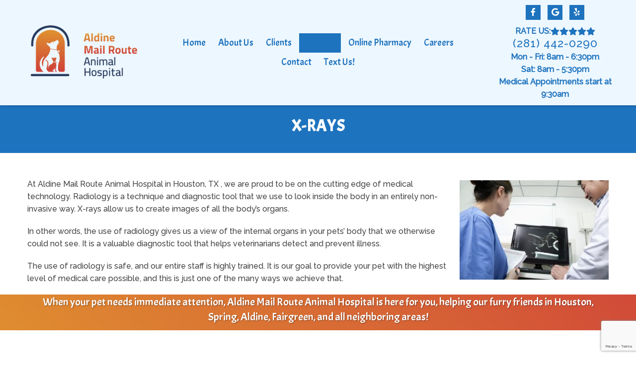

--- FILE ---
content_type: text/html; charset=utf-8
request_url: https://www.google.com/recaptcha/api2/anchor?ar=1&k=6Ld1DxomAAAAAH65917fLWmlsct6vRJ2buYSlkwA&co=aHR0cHM6Ly9hbGRpbmVtYWlscm91dGVhbmltYWxob3NwaXRhbC5jb206NDQz&hl=en&v=PoyoqOPhxBO7pBk68S4YbpHZ&size=invisible&anchor-ms=20000&execute-ms=30000&cb=8s3x543cub2u
body_size: 48876
content:
<!DOCTYPE HTML><html dir="ltr" lang="en"><head><meta http-equiv="Content-Type" content="text/html; charset=UTF-8">
<meta http-equiv="X-UA-Compatible" content="IE=edge">
<title>reCAPTCHA</title>
<style type="text/css">
/* cyrillic-ext */
@font-face {
  font-family: 'Roboto';
  font-style: normal;
  font-weight: 400;
  font-stretch: 100%;
  src: url(//fonts.gstatic.com/s/roboto/v48/KFO7CnqEu92Fr1ME7kSn66aGLdTylUAMa3GUBHMdazTgWw.woff2) format('woff2');
  unicode-range: U+0460-052F, U+1C80-1C8A, U+20B4, U+2DE0-2DFF, U+A640-A69F, U+FE2E-FE2F;
}
/* cyrillic */
@font-face {
  font-family: 'Roboto';
  font-style: normal;
  font-weight: 400;
  font-stretch: 100%;
  src: url(//fonts.gstatic.com/s/roboto/v48/KFO7CnqEu92Fr1ME7kSn66aGLdTylUAMa3iUBHMdazTgWw.woff2) format('woff2');
  unicode-range: U+0301, U+0400-045F, U+0490-0491, U+04B0-04B1, U+2116;
}
/* greek-ext */
@font-face {
  font-family: 'Roboto';
  font-style: normal;
  font-weight: 400;
  font-stretch: 100%;
  src: url(//fonts.gstatic.com/s/roboto/v48/KFO7CnqEu92Fr1ME7kSn66aGLdTylUAMa3CUBHMdazTgWw.woff2) format('woff2');
  unicode-range: U+1F00-1FFF;
}
/* greek */
@font-face {
  font-family: 'Roboto';
  font-style: normal;
  font-weight: 400;
  font-stretch: 100%;
  src: url(//fonts.gstatic.com/s/roboto/v48/KFO7CnqEu92Fr1ME7kSn66aGLdTylUAMa3-UBHMdazTgWw.woff2) format('woff2');
  unicode-range: U+0370-0377, U+037A-037F, U+0384-038A, U+038C, U+038E-03A1, U+03A3-03FF;
}
/* math */
@font-face {
  font-family: 'Roboto';
  font-style: normal;
  font-weight: 400;
  font-stretch: 100%;
  src: url(//fonts.gstatic.com/s/roboto/v48/KFO7CnqEu92Fr1ME7kSn66aGLdTylUAMawCUBHMdazTgWw.woff2) format('woff2');
  unicode-range: U+0302-0303, U+0305, U+0307-0308, U+0310, U+0312, U+0315, U+031A, U+0326-0327, U+032C, U+032F-0330, U+0332-0333, U+0338, U+033A, U+0346, U+034D, U+0391-03A1, U+03A3-03A9, U+03B1-03C9, U+03D1, U+03D5-03D6, U+03F0-03F1, U+03F4-03F5, U+2016-2017, U+2034-2038, U+203C, U+2040, U+2043, U+2047, U+2050, U+2057, U+205F, U+2070-2071, U+2074-208E, U+2090-209C, U+20D0-20DC, U+20E1, U+20E5-20EF, U+2100-2112, U+2114-2115, U+2117-2121, U+2123-214F, U+2190, U+2192, U+2194-21AE, U+21B0-21E5, U+21F1-21F2, U+21F4-2211, U+2213-2214, U+2216-22FF, U+2308-230B, U+2310, U+2319, U+231C-2321, U+2336-237A, U+237C, U+2395, U+239B-23B7, U+23D0, U+23DC-23E1, U+2474-2475, U+25AF, U+25B3, U+25B7, U+25BD, U+25C1, U+25CA, U+25CC, U+25FB, U+266D-266F, U+27C0-27FF, U+2900-2AFF, U+2B0E-2B11, U+2B30-2B4C, U+2BFE, U+3030, U+FF5B, U+FF5D, U+1D400-1D7FF, U+1EE00-1EEFF;
}
/* symbols */
@font-face {
  font-family: 'Roboto';
  font-style: normal;
  font-weight: 400;
  font-stretch: 100%;
  src: url(//fonts.gstatic.com/s/roboto/v48/KFO7CnqEu92Fr1ME7kSn66aGLdTylUAMaxKUBHMdazTgWw.woff2) format('woff2');
  unicode-range: U+0001-000C, U+000E-001F, U+007F-009F, U+20DD-20E0, U+20E2-20E4, U+2150-218F, U+2190, U+2192, U+2194-2199, U+21AF, U+21E6-21F0, U+21F3, U+2218-2219, U+2299, U+22C4-22C6, U+2300-243F, U+2440-244A, U+2460-24FF, U+25A0-27BF, U+2800-28FF, U+2921-2922, U+2981, U+29BF, U+29EB, U+2B00-2BFF, U+4DC0-4DFF, U+FFF9-FFFB, U+10140-1018E, U+10190-1019C, U+101A0, U+101D0-101FD, U+102E0-102FB, U+10E60-10E7E, U+1D2C0-1D2D3, U+1D2E0-1D37F, U+1F000-1F0FF, U+1F100-1F1AD, U+1F1E6-1F1FF, U+1F30D-1F30F, U+1F315, U+1F31C, U+1F31E, U+1F320-1F32C, U+1F336, U+1F378, U+1F37D, U+1F382, U+1F393-1F39F, U+1F3A7-1F3A8, U+1F3AC-1F3AF, U+1F3C2, U+1F3C4-1F3C6, U+1F3CA-1F3CE, U+1F3D4-1F3E0, U+1F3ED, U+1F3F1-1F3F3, U+1F3F5-1F3F7, U+1F408, U+1F415, U+1F41F, U+1F426, U+1F43F, U+1F441-1F442, U+1F444, U+1F446-1F449, U+1F44C-1F44E, U+1F453, U+1F46A, U+1F47D, U+1F4A3, U+1F4B0, U+1F4B3, U+1F4B9, U+1F4BB, U+1F4BF, U+1F4C8-1F4CB, U+1F4D6, U+1F4DA, U+1F4DF, U+1F4E3-1F4E6, U+1F4EA-1F4ED, U+1F4F7, U+1F4F9-1F4FB, U+1F4FD-1F4FE, U+1F503, U+1F507-1F50B, U+1F50D, U+1F512-1F513, U+1F53E-1F54A, U+1F54F-1F5FA, U+1F610, U+1F650-1F67F, U+1F687, U+1F68D, U+1F691, U+1F694, U+1F698, U+1F6AD, U+1F6B2, U+1F6B9-1F6BA, U+1F6BC, U+1F6C6-1F6CF, U+1F6D3-1F6D7, U+1F6E0-1F6EA, U+1F6F0-1F6F3, U+1F6F7-1F6FC, U+1F700-1F7FF, U+1F800-1F80B, U+1F810-1F847, U+1F850-1F859, U+1F860-1F887, U+1F890-1F8AD, U+1F8B0-1F8BB, U+1F8C0-1F8C1, U+1F900-1F90B, U+1F93B, U+1F946, U+1F984, U+1F996, U+1F9E9, U+1FA00-1FA6F, U+1FA70-1FA7C, U+1FA80-1FA89, U+1FA8F-1FAC6, U+1FACE-1FADC, U+1FADF-1FAE9, U+1FAF0-1FAF8, U+1FB00-1FBFF;
}
/* vietnamese */
@font-face {
  font-family: 'Roboto';
  font-style: normal;
  font-weight: 400;
  font-stretch: 100%;
  src: url(//fonts.gstatic.com/s/roboto/v48/KFO7CnqEu92Fr1ME7kSn66aGLdTylUAMa3OUBHMdazTgWw.woff2) format('woff2');
  unicode-range: U+0102-0103, U+0110-0111, U+0128-0129, U+0168-0169, U+01A0-01A1, U+01AF-01B0, U+0300-0301, U+0303-0304, U+0308-0309, U+0323, U+0329, U+1EA0-1EF9, U+20AB;
}
/* latin-ext */
@font-face {
  font-family: 'Roboto';
  font-style: normal;
  font-weight: 400;
  font-stretch: 100%;
  src: url(//fonts.gstatic.com/s/roboto/v48/KFO7CnqEu92Fr1ME7kSn66aGLdTylUAMa3KUBHMdazTgWw.woff2) format('woff2');
  unicode-range: U+0100-02BA, U+02BD-02C5, U+02C7-02CC, U+02CE-02D7, U+02DD-02FF, U+0304, U+0308, U+0329, U+1D00-1DBF, U+1E00-1E9F, U+1EF2-1EFF, U+2020, U+20A0-20AB, U+20AD-20C0, U+2113, U+2C60-2C7F, U+A720-A7FF;
}
/* latin */
@font-face {
  font-family: 'Roboto';
  font-style: normal;
  font-weight: 400;
  font-stretch: 100%;
  src: url(//fonts.gstatic.com/s/roboto/v48/KFO7CnqEu92Fr1ME7kSn66aGLdTylUAMa3yUBHMdazQ.woff2) format('woff2');
  unicode-range: U+0000-00FF, U+0131, U+0152-0153, U+02BB-02BC, U+02C6, U+02DA, U+02DC, U+0304, U+0308, U+0329, U+2000-206F, U+20AC, U+2122, U+2191, U+2193, U+2212, U+2215, U+FEFF, U+FFFD;
}
/* cyrillic-ext */
@font-face {
  font-family: 'Roboto';
  font-style: normal;
  font-weight: 500;
  font-stretch: 100%;
  src: url(//fonts.gstatic.com/s/roboto/v48/KFO7CnqEu92Fr1ME7kSn66aGLdTylUAMa3GUBHMdazTgWw.woff2) format('woff2');
  unicode-range: U+0460-052F, U+1C80-1C8A, U+20B4, U+2DE0-2DFF, U+A640-A69F, U+FE2E-FE2F;
}
/* cyrillic */
@font-face {
  font-family: 'Roboto';
  font-style: normal;
  font-weight: 500;
  font-stretch: 100%;
  src: url(//fonts.gstatic.com/s/roboto/v48/KFO7CnqEu92Fr1ME7kSn66aGLdTylUAMa3iUBHMdazTgWw.woff2) format('woff2');
  unicode-range: U+0301, U+0400-045F, U+0490-0491, U+04B0-04B1, U+2116;
}
/* greek-ext */
@font-face {
  font-family: 'Roboto';
  font-style: normal;
  font-weight: 500;
  font-stretch: 100%;
  src: url(//fonts.gstatic.com/s/roboto/v48/KFO7CnqEu92Fr1ME7kSn66aGLdTylUAMa3CUBHMdazTgWw.woff2) format('woff2');
  unicode-range: U+1F00-1FFF;
}
/* greek */
@font-face {
  font-family: 'Roboto';
  font-style: normal;
  font-weight: 500;
  font-stretch: 100%;
  src: url(//fonts.gstatic.com/s/roboto/v48/KFO7CnqEu92Fr1ME7kSn66aGLdTylUAMa3-UBHMdazTgWw.woff2) format('woff2');
  unicode-range: U+0370-0377, U+037A-037F, U+0384-038A, U+038C, U+038E-03A1, U+03A3-03FF;
}
/* math */
@font-face {
  font-family: 'Roboto';
  font-style: normal;
  font-weight: 500;
  font-stretch: 100%;
  src: url(//fonts.gstatic.com/s/roboto/v48/KFO7CnqEu92Fr1ME7kSn66aGLdTylUAMawCUBHMdazTgWw.woff2) format('woff2');
  unicode-range: U+0302-0303, U+0305, U+0307-0308, U+0310, U+0312, U+0315, U+031A, U+0326-0327, U+032C, U+032F-0330, U+0332-0333, U+0338, U+033A, U+0346, U+034D, U+0391-03A1, U+03A3-03A9, U+03B1-03C9, U+03D1, U+03D5-03D6, U+03F0-03F1, U+03F4-03F5, U+2016-2017, U+2034-2038, U+203C, U+2040, U+2043, U+2047, U+2050, U+2057, U+205F, U+2070-2071, U+2074-208E, U+2090-209C, U+20D0-20DC, U+20E1, U+20E5-20EF, U+2100-2112, U+2114-2115, U+2117-2121, U+2123-214F, U+2190, U+2192, U+2194-21AE, U+21B0-21E5, U+21F1-21F2, U+21F4-2211, U+2213-2214, U+2216-22FF, U+2308-230B, U+2310, U+2319, U+231C-2321, U+2336-237A, U+237C, U+2395, U+239B-23B7, U+23D0, U+23DC-23E1, U+2474-2475, U+25AF, U+25B3, U+25B7, U+25BD, U+25C1, U+25CA, U+25CC, U+25FB, U+266D-266F, U+27C0-27FF, U+2900-2AFF, U+2B0E-2B11, U+2B30-2B4C, U+2BFE, U+3030, U+FF5B, U+FF5D, U+1D400-1D7FF, U+1EE00-1EEFF;
}
/* symbols */
@font-face {
  font-family: 'Roboto';
  font-style: normal;
  font-weight: 500;
  font-stretch: 100%;
  src: url(//fonts.gstatic.com/s/roboto/v48/KFO7CnqEu92Fr1ME7kSn66aGLdTylUAMaxKUBHMdazTgWw.woff2) format('woff2');
  unicode-range: U+0001-000C, U+000E-001F, U+007F-009F, U+20DD-20E0, U+20E2-20E4, U+2150-218F, U+2190, U+2192, U+2194-2199, U+21AF, U+21E6-21F0, U+21F3, U+2218-2219, U+2299, U+22C4-22C6, U+2300-243F, U+2440-244A, U+2460-24FF, U+25A0-27BF, U+2800-28FF, U+2921-2922, U+2981, U+29BF, U+29EB, U+2B00-2BFF, U+4DC0-4DFF, U+FFF9-FFFB, U+10140-1018E, U+10190-1019C, U+101A0, U+101D0-101FD, U+102E0-102FB, U+10E60-10E7E, U+1D2C0-1D2D3, U+1D2E0-1D37F, U+1F000-1F0FF, U+1F100-1F1AD, U+1F1E6-1F1FF, U+1F30D-1F30F, U+1F315, U+1F31C, U+1F31E, U+1F320-1F32C, U+1F336, U+1F378, U+1F37D, U+1F382, U+1F393-1F39F, U+1F3A7-1F3A8, U+1F3AC-1F3AF, U+1F3C2, U+1F3C4-1F3C6, U+1F3CA-1F3CE, U+1F3D4-1F3E0, U+1F3ED, U+1F3F1-1F3F3, U+1F3F5-1F3F7, U+1F408, U+1F415, U+1F41F, U+1F426, U+1F43F, U+1F441-1F442, U+1F444, U+1F446-1F449, U+1F44C-1F44E, U+1F453, U+1F46A, U+1F47D, U+1F4A3, U+1F4B0, U+1F4B3, U+1F4B9, U+1F4BB, U+1F4BF, U+1F4C8-1F4CB, U+1F4D6, U+1F4DA, U+1F4DF, U+1F4E3-1F4E6, U+1F4EA-1F4ED, U+1F4F7, U+1F4F9-1F4FB, U+1F4FD-1F4FE, U+1F503, U+1F507-1F50B, U+1F50D, U+1F512-1F513, U+1F53E-1F54A, U+1F54F-1F5FA, U+1F610, U+1F650-1F67F, U+1F687, U+1F68D, U+1F691, U+1F694, U+1F698, U+1F6AD, U+1F6B2, U+1F6B9-1F6BA, U+1F6BC, U+1F6C6-1F6CF, U+1F6D3-1F6D7, U+1F6E0-1F6EA, U+1F6F0-1F6F3, U+1F6F7-1F6FC, U+1F700-1F7FF, U+1F800-1F80B, U+1F810-1F847, U+1F850-1F859, U+1F860-1F887, U+1F890-1F8AD, U+1F8B0-1F8BB, U+1F8C0-1F8C1, U+1F900-1F90B, U+1F93B, U+1F946, U+1F984, U+1F996, U+1F9E9, U+1FA00-1FA6F, U+1FA70-1FA7C, U+1FA80-1FA89, U+1FA8F-1FAC6, U+1FACE-1FADC, U+1FADF-1FAE9, U+1FAF0-1FAF8, U+1FB00-1FBFF;
}
/* vietnamese */
@font-face {
  font-family: 'Roboto';
  font-style: normal;
  font-weight: 500;
  font-stretch: 100%;
  src: url(//fonts.gstatic.com/s/roboto/v48/KFO7CnqEu92Fr1ME7kSn66aGLdTylUAMa3OUBHMdazTgWw.woff2) format('woff2');
  unicode-range: U+0102-0103, U+0110-0111, U+0128-0129, U+0168-0169, U+01A0-01A1, U+01AF-01B0, U+0300-0301, U+0303-0304, U+0308-0309, U+0323, U+0329, U+1EA0-1EF9, U+20AB;
}
/* latin-ext */
@font-face {
  font-family: 'Roboto';
  font-style: normal;
  font-weight: 500;
  font-stretch: 100%;
  src: url(//fonts.gstatic.com/s/roboto/v48/KFO7CnqEu92Fr1ME7kSn66aGLdTylUAMa3KUBHMdazTgWw.woff2) format('woff2');
  unicode-range: U+0100-02BA, U+02BD-02C5, U+02C7-02CC, U+02CE-02D7, U+02DD-02FF, U+0304, U+0308, U+0329, U+1D00-1DBF, U+1E00-1E9F, U+1EF2-1EFF, U+2020, U+20A0-20AB, U+20AD-20C0, U+2113, U+2C60-2C7F, U+A720-A7FF;
}
/* latin */
@font-face {
  font-family: 'Roboto';
  font-style: normal;
  font-weight: 500;
  font-stretch: 100%;
  src: url(//fonts.gstatic.com/s/roboto/v48/KFO7CnqEu92Fr1ME7kSn66aGLdTylUAMa3yUBHMdazQ.woff2) format('woff2');
  unicode-range: U+0000-00FF, U+0131, U+0152-0153, U+02BB-02BC, U+02C6, U+02DA, U+02DC, U+0304, U+0308, U+0329, U+2000-206F, U+20AC, U+2122, U+2191, U+2193, U+2212, U+2215, U+FEFF, U+FFFD;
}
/* cyrillic-ext */
@font-face {
  font-family: 'Roboto';
  font-style: normal;
  font-weight: 900;
  font-stretch: 100%;
  src: url(//fonts.gstatic.com/s/roboto/v48/KFO7CnqEu92Fr1ME7kSn66aGLdTylUAMa3GUBHMdazTgWw.woff2) format('woff2');
  unicode-range: U+0460-052F, U+1C80-1C8A, U+20B4, U+2DE0-2DFF, U+A640-A69F, U+FE2E-FE2F;
}
/* cyrillic */
@font-face {
  font-family: 'Roboto';
  font-style: normal;
  font-weight: 900;
  font-stretch: 100%;
  src: url(//fonts.gstatic.com/s/roboto/v48/KFO7CnqEu92Fr1ME7kSn66aGLdTylUAMa3iUBHMdazTgWw.woff2) format('woff2');
  unicode-range: U+0301, U+0400-045F, U+0490-0491, U+04B0-04B1, U+2116;
}
/* greek-ext */
@font-face {
  font-family: 'Roboto';
  font-style: normal;
  font-weight: 900;
  font-stretch: 100%;
  src: url(//fonts.gstatic.com/s/roboto/v48/KFO7CnqEu92Fr1ME7kSn66aGLdTylUAMa3CUBHMdazTgWw.woff2) format('woff2');
  unicode-range: U+1F00-1FFF;
}
/* greek */
@font-face {
  font-family: 'Roboto';
  font-style: normal;
  font-weight: 900;
  font-stretch: 100%;
  src: url(//fonts.gstatic.com/s/roboto/v48/KFO7CnqEu92Fr1ME7kSn66aGLdTylUAMa3-UBHMdazTgWw.woff2) format('woff2');
  unicode-range: U+0370-0377, U+037A-037F, U+0384-038A, U+038C, U+038E-03A1, U+03A3-03FF;
}
/* math */
@font-face {
  font-family: 'Roboto';
  font-style: normal;
  font-weight: 900;
  font-stretch: 100%;
  src: url(//fonts.gstatic.com/s/roboto/v48/KFO7CnqEu92Fr1ME7kSn66aGLdTylUAMawCUBHMdazTgWw.woff2) format('woff2');
  unicode-range: U+0302-0303, U+0305, U+0307-0308, U+0310, U+0312, U+0315, U+031A, U+0326-0327, U+032C, U+032F-0330, U+0332-0333, U+0338, U+033A, U+0346, U+034D, U+0391-03A1, U+03A3-03A9, U+03B1-03C9, U+03D1, U+03D5-03D6, U+03F0-03F1, U+03F4-03F5, U+2016-2017, U+2034-2038, U+203C, U+2040, U+2043, U+2047, U+2050, U+2057, U+205F, U+2070-2071, U+2074-208E, U+2090-209C, U+20D0-20DC, U+20E1, U+20E5-20EF, U+2100-2112, U+2114-2115, U+2117-2121, U+2123-214F, U+2190, U+2192, U+2194-21AE, U+21B0-21E5, U+21F1-21F2, U+21F4-2211, U+2213-2214, U+2216-22FF, U+2308-230B, U+2310, U+2319, U+231C-2321, U+2336-237A, U+237C, U+2395, U+239B-23B7, U+23D0, U+23DC-23E1, U+2474-2475, U+25AF, U+25B3, U+25B7, U+25BD, U+25C1, U+25CA, U+25CC, U+25FB, U+266D-266F, U+27C0-27FF, U+2900-2AFF, U+2B0E-2B11, U+2B30-2B4C, U+2BFE, U+3030, U+FF5B, U+FF5D, U+1D400-1D7FF, U+1EE00-1EEFF;
}
/* symbols */
@font-face {
  font-family: 'Roboto';
  font-style: normal;
  font-weight: 900;
  font-stretch: 100%;
  src: url(//fonts.gstatic.com/s/roboto/v48/KFO7CnqEu92Fr1ME7kSn66aGLdTylUAMaxKUBHMdazTgWw.woff2) format('woff2');
  unicode-range: U+0001-000C, U+000E-001F, U+007F-009F, U+20DD-20E0, U+20E2-20E4, U+2150-218F, U+2190, U+2192, U+2194-2199, U+21AF, U+21E6-21F0, U+21F3, U+2218-2219, U+2299, U+22C4-22C6, U+2300-243F, U+2440-244A, U+2460-24FF, U+25A0-27BF, U+2800-28FF, U+2921-2922, U+2981, U+29BF, U+29EB, U+2B00-2BFF, U+4DC0-4DFF, U+FFF9-FFFB, U+10140-1018E, U+10190-1019C, U+101A0, U+101D0-101FD, U+102E0-102FB, U+10E60-10E7E, U+1D2C0-1D2D3, U+1D2E0-1D37F, U+1F000-1F0FF, U+1F100-1F1AD, U+1F1E6-1F1FF, U+1F30D-1F30F, U+1F315, U+1F31C, U+1F31E, U+1F320-1F32C, U+1F336, U+1F378, U+1F37D, U+1F382, U+1F393-1F39F, U+1F3A7-1F3A8, U+1F3AC-1F3AF, U+1F3C2, U+1F3C4-1F3C6, U+1F3CA-1F3CE, U+1F3D4-1F3E0, U+1F3ED, U+1F3F1-1F3F3, U+1F3F5-1F3F7, U+1F408, U+1F415, U+1F41F, U+1F426, U+1F43F, U+1F441-1F442, U+1F444, U+1F446-1F449, U+1F44C-1F44E, U+1F453, U+1F46A, U+1F47D, U+1F4A3, U+1F4B0, U+1F4B3, U+1F4B9, U+1F4BB, U+1F4BF, U+1F4C8-1F4CB, U+1F4D6, U+1F4DA, U+1F4DF, U+1F4E3-1F4E6, U+1F4EA-1F4ED, U+1F4F7, U+1F4F9-1F4FB, U+1F4FD-1F4FE, U+1F503, U+1F507-1F50B, U+1F50D, U+1F512-1F513, U+1F53E-1F54A, U+1F54F-1F5FA, U+1F610, U+1F650-1F67F, U+1F687, U+1F68D, U+1F691, U+1F694, U+1F698, U+1F6AD, U+1F6B2, U+1F6B9-1F6BA, U+1F6BC, U+1F6C6-1F6CF, U+1F6D3-1F6D7, U+1F6E0-1F6EA, U+1F6F0-1F6F3, U+1F6F7-1F6FC, U+1F700-1F7FF, U+1F800-1F80B, U+1F810-1F847, U+1F850-1F859, U+1F860-1F887, U+1F890-1F8AD, U+1F8B0-1F8BB, U+1F8C0-1F8C1, U+1F900-1F90B, U+1F93B, U+1F946, U+1F984, U+1F996, U+1F9E9, U+1FA00-1FA6F, U+1FA70-1FA7C, U+1FA80-1FA89, U+1FA8F-1FAC6, U+1FACE-1FADC, U+1FADF-1FAE9, U+1FAF0-1FAF8, U+1FB00-1FBFF;
}
/* vietnamese */
@font-face {
  font-family: 'Roboto';
  font-style: normal;
  font-weight: 900;
  font-stretch: 100%;
  src: url(//fonts.gstatic.com/s/roboto/v48/KFO7CnqEu92Fr1ME7kSn66aGLdTylUAMa3OUBHMdazTgWw.woff2) format('woff2');
  unicode-range: U+0102-0103, U+0110-0111, U+0128-0129, U+0168-0169, U+01A0-01A1, U+01AF-01B0, U+0300-0301, U+0303-0304, U+0308-0309, U+0323, U+0329, U+1EA0-1EF9, U+20AB;
}
/* latin-ext */
@font-face {
  font-family: 'Roboto';
  font-style: normal;
  font-weight: 900;
  font-stretch: 100%;
  src: url(//fonts.gstatic.com/s/roboto/v48/KFO7CnqEu92Fr1ME7kSn66aGLdTylUAMa3KUBHMdazTgWw.woff2) format('woff2');
  unicode-range: U+0100-02BA, U+02BD-02C5, U+02C7-02CC, U+02CE-02D7, U+02DD-02FF, U+0304, U+0308, U+0329, U+1D00-1DBF, U+1E00-1E9F, U+1EF2-1EFF, U+2020, U+20A0-20AB, U+20AD-20C0, U+2113, U+2C60-2C7F, U+A720-A7FF;
}
/* latin */
@font-face {
  font-family: 'Roboto';
  font-style: normal;
  font-weight: 900;
  font-stretch: 100%;
  src: url(//fonts.gstatic.com/s/roboto/v48/KFO7CnqEu92Fr1ME7kSn66aGLdTylUAMa3yUBHMdazQ.woff2) format('woff2');
  unicode-range: U+0000-00FF, U+0131, U+0152-0153, U+02BB-02BC, U+02C6, U+02DA, U+02DC, U+0304, U+0308, U+0329, U+2000-206F, U+20AC, U+2122, U+2191, U+2193, U+2212, U+2215, U+FEFF, U+FFFD;
}

</style>
<link rel="stylesheet" type="text/css" href="https://www.gstatic.com/recaptcha/releases/PoyoqOPhxBO7pBk68S4YbpHZ/styles__ltr.css">
<script nonce="7hjifMMTcaIen_jZcirXMw" type="text/javascript">window['__recaptcha_api'] = 'https://www.google.com/recaptcha/api2/';</script>
<script type="text/javascript" src="https://www.gstatic.com/recaptcha/releases/PoyoqOPhxBO7pBk68S4YbpHZ/recaptcha__en.js" nonce="7hjifMMTcaIen_jZcirXMw">
      
    </script></head>
<body><div id="rc-anchor-alert" class="rc-anchor-alert"></div>
<input type="hidden" id="recaptcha-token" value="[base64]">
<script type="text/javascript" nonce="7hjifMMTcaIen_jZcirXMw">
      recaptcha.anchor.Main.init("[\x22ainput\x22,[\x22bgdata\x22,\x22\x22,\[base64]/[base64]/[base64]/KE4oMTI0LHYsdi5HKSxMWihsLHYpKTpOKDEyNCx2LGwpLFYpLHYpLFQpKSxGKDE3MSx2KX0scjc9ZnVuY3Rpb24obCl7cmV0dXJuIGx9LEM9ZnVuY3Rpb24obCxWLHYpe04odixsLFYpLFZbYWtdPTI3OTZ9LG49ZnVuY3Rpb24obCxWKXtWLlg9KChWLlg/[base64]/[base64]/[base64]/[base64]/[base64]/[base64]/[base64]/[base64]/[base64]/[base64]/[base64]\\u003d\x22,\[base64]\\u003d\\u003d\x22,\[base64]/[base64]/CgQ/Cs8OCw4jCuMOiwrE/wr0+KwNrcFptw4rDmU/DmwbCkyrChsKnIi5fZkpnwqARwrVabcK4w4ZwRVDCkcKxw7bCvMKCYcOgQ8Kaw6HCpMKQwoXDgxXCk8OPw57Dr8KKG2Y6wqrCtsO9wobDpjRow7vDp8KFw5DCszMQw604GMK3XwfCosKnw5EHf8O7LXzDiG90HWhpaMKtw4pcIy/Ds3bCkwZUIF1eWyrDiMOIwqjCoX/Cgx0yZQlvwrwsJXItwqPCu8KPwrlIw5N/w6rDmsKcwpE4w4sswprDkxvCjxTCnsKIwpjDniHCnlzDtMOFwpMUwoFZwpFgHMOUwp3Dki8UVcKMw54AfcObAsO1YsKUSBF/DMK5FMONZFM6RlJJw5xkw6HDtmg3VcKPG0wFwpZuNmnCtQfDpsOLwpwywrDClcKswp/[base64]/NEHDmBzDlcK7H8OGw5weSMKAwrDCgMO+wqA1wq4xXiAawqLDuMOmCB95UAPCt8Omw7o1w6wyRXU4w5jCmMOSwrPDgVzDnMOUwrs3I8OuVmZzHTNkw4DDimPCnMOuZcO6wpYHw6ZEw7dIaEXCmElOMnZQRm/[base64]/DmDotwr51woPDv8Knw7towrjDrcKZPhE0AsKrUMKUMsKmwqPCs2zCowDClSk5wqbCrAjDghBJY8OPw4fCi8KTw5bCr8KEw67Cg8O/RsK5w7bDlUzDpB7DocOVVMKtOMKOfkpSw47DvF/DmMKFPcOLVMKzBXo1SMOYb8Oseg/[base64]/EmDDkgTCvMK9ecOyViEUw51MWMOZw7HCrzdYfMOdOcKIbXrCo8K5w4lxwpLDgFLDqcK+wo8IKRgYw4zCt8K/[base64]/DiRZcw6TDtjLDo8KSwq0hZ8KCw4BVwrsVw6bDoMKhw4vDpcKAH8OJDg0TN8KjJVwjVMKgw6LDugTCkcOZwpnCsMOZFBzCkhcQfMK+Py/[base64]/a8O3w7zDtsKGwrFIUGJtOMK1GsKzwqclCsOjEsOjEsO+w6fDpHzCrVbDn8K+wp/CtMK5wo9FTMO4wqrDk3E/LhzCrR0Qw4YcwrAgwqvCrF7CncOIw6vDhH9tw7zCucOLKwnChcOtw7l+wozChh5aw6xzwrMvw7pLw5HDqMOLfMODwooPwrNVMcK1B8O1diXCq2nDqMOIXsKeb8Kvwptbw5t/NcOOw50fwrh5w74MU8Kww5/CtsOYWX0+w5M7worDu8O0FsO+w5TClcKDwrlHwr7DisK4wrHDmcOzEygvwqttwrsxCAgew61DJMKPDcOIwoNZwpBHwrPCksKVwq86LMOOwrHCq8OIOW/Dm8KIZB5lw7VHJGHCk8ONCMO9wpzDmsKnw6LDsSErw4PCpMKwwqgQw77CujjCgMOOwrnCgMKTwosLGiPCuF9zdsODZ8Kxc8K8E8O0Q8OWw5VOFlfDt8Ksd8OocABBNsK7w4E+w4jCp8Kfwpkww67Ds8O/[base64]/DhXwNBMKUDlbCjMKGwpkYworDmE/Ckgx8wqZqKhrDq8KcBcOdw6jDhSoLSSh8GcKLeMKtDDDCs8OCG8K6w4tYUcKcwp5NYsKEwoEMBkbDosO+wojCjMOhw6IDVAVIwp7CnFM0Z03CuD8EwqRMwqbDvl50wqMiPSRdw58YwrTDn8Kgw7HDqAJDwqAuNsK0w5suQsKnwp/CpcKrOMK5w78wXXgbw6/DpMOPXRXChcKGw5lYw6rDtn5Lwrdxd8O+wo7CkcK/[base64]/[base64]/CsEwpw6AkLyjCncO4GsKhw4zCrMO2w5DCt158McOsTGfDnMK0w7XCkzbDng7CjsOcRMOHT8KYw7Fbwr3ChSJhG0ZYw6diwrBTIHRedlZmwpM5w6FIw7DDqlgUHWvChsK1w4Bnw5cDw5LCvcKzwr/Dt8KrSsOTfhp0w6BtwrI/w78Ow58swq3DpBLCvHzCvsOaw6BHN1d+wqbDjcKfccOjeHg6wrZBDgMGfsOOYhpCaMOUOMOpw6PDmcKTA3nCgMKrTyNjSHZ4w5nCrhTDt3bDjVwFacKOfgvDgkV7YcKJDMOuPcOrw6PCnsK/L2knw4rCv8OSw40PTUxIQF7DliRjw6DDn8KJdyfDlX1FD0nDiAnDr8KrBy5aFG3DkF5Sw7JawrrCnsOPwrnDiGLDv8KyCcOjw7bCtykkw7XChnnDuBoaU03DsyZ8wqwUMMO0w6Yyw7pNwq4/w7gmw6hUPsO6w75Qw7rDpD95OzTClMKUZ8OZOsKFw6xJP8O/JTfCiWMawo/Csh7DtX1DwqcHw6UNMjg2CF/DozrDn8OQKMOBUxHDvsKZw4VrLRN+w4bCkMKXdgnDiiJew7rDocKbwpbChMK6R8KNdV55QgBWwpIAwqU6w451w5TCn0nDlWzDkhNYw6rDlEgGw4B5bE19w6TClDPDsMKqDD5we0vDjnTCpMKrMgjCnMO8w59QEB0ZwpEcVMKyIcKewrJJwqwDTcOyK8Kqw5Nbwq/[base64]/wrvCsX/CtcKsDHvCj3nCkzB/[base64]/CmQxvw43DongXwphZw61sH0TDrsO2I8K7fcOfTsOLTMKRc8KYeCRcAMKue8OvQllwwqvCnUnCkCrCti/CsGbDp09ew4E7OsORbn8owr3DpA5TNl7DqH8cwqzDskHCkMK0w6zCh0wUw63Ci1sQwp/Cg8Ofwp3CrMKKanLCuMKOCjIYwqUUwrx3wrfDhV7CkCfDrFdxdMKPw70mdcKqwoggTFbDgMO8BAd9CcKNw5zDu17ClRQMBF1ew6bCksOcTcOuw4xuwo1ywrwFw5I/LMOmw5/CqMOxKDDDhMOZwqvCosOdCVvCs8KrwqHCm0bDjmnDhcOVXV4Df8KSw5dkw4jDqV3DgMOAEMOzSh/[base64]/[base64]/DnXHCpcOMw7HCgwfDp8KhwqPDoMKaGsOVSFFqw5/CjhQ6UsKVwpbCjcKpwrTCosKbccKXw5HDvsKeJMOgwpDDhcOnwqLCqV5TAhh0w7/[base64]/[base64]/[base64]/YsK/[base64]/[base64]/Dvn/ChVYmP3jCssOEw6txendqw5YnR357KVZLw6F/w6UDwogbwpvCmgXDiBLClBjCoDHDmHpsHhkAYF7CkktnAMOUwpXDr27Cp8KBdMOTG8Ogw5/Cr8KsFsKKwqRIwpLDtCXCl8OFfDIiDicnwpo8HR86w6wDwqZJE8KtK8OtwpdmOELCgDDDmX/[base64]/CncKEwoh9wrkyBcK7AcO/JcO7fA0jwqZDVsKGwrHCh0LCpjhXw4DCtsKHCcKvwrxubsOsJBo7w6RDwoY1P8KkJcKQVsO+dVZ0wqzCuMOPHEARYlYLI1xEd0LDlX0MIMO2fsOTwqXDn8K0Yk9tecOvNwciMcK/w7TDsTtgw4tOZjrDo0dWVG/DmMOYw6nDk8K9HyDCmWsYHyLChGTDp8KgO0zCq1g+wr/CqcOhw5TDvWbDplpxw57CqMOjwoEaw4bCmMOhUcOXD8K5w6jCusOrMSgRIEzDnMOQCMOJwqwxJ8KIAEHDoMOjJMKKLBrDpHLChMOkw5LCs0LCrcKGB8Odw4HCgzdKVWrCiHMxwq/DmcOaVsKbfcOKB8K4w7jCpFnCq8Oxw6TCqMKrEDBBw4/Cm8KRwpvCqABzXsKxw77Cly9zwprDqsKHw6XCusONwqvDu8OCE8KZwrbCjHrDiWbDkgBSw4xTwobCh1svwpjDq8Kew63DtUt0MTBVH8O+RcK2bcOqR8K2dyFXw45Awo4lwoN/NQjCiBoZYMKXN8KFw4MBwqbDtsK3VkfCuVM6w4YYwpvDhmNRwoBnwp0wGnzDuQRRJXpSw7LCn8OnM8KtLX3DtMOYw5xFwpXDgMOKCcKdwrA8w5YyM2A0wqRSHlLDs2jCnQvDtC/Dmj/Dvxdsw6bCnWLDrsKAw4vConjCkMOIdCBVwoB1w6kIw4vDhcOTcQ5NwroZwqdbbMK8R8OuZcOFdEJSUsKbHTbDl8OXesOuUBpGwrfDoMOSw53DocKAMmskw7YCL1/DgGHDssOZK8K7wrHCnxvDpcOPw6dWw4MWwqhEwosVwrLCqjkkw6EMcWNhwrrDhsO9w5jClcKJwo3DhMOew54YTH0sV8K4w7IUbGx7HT15LF3DkMK1wqc0IsKOw6psR8KbR0rCvQLDk8KIwqTCvX4Kw6XCmyFyB8Kbw7XDtlo/PcO6YH7DqMKjwq7DjMKXHcKKfcKewqjDiinDkApKIB/DksKIF8KWwr/CmGbDqsKHwqt2w7jCiRTCqXbCusOpLcOqw4UvWsO1w5DDjcORw6FfwrHDv3fCtwIyfDMoS1QeZMOrW0PClWTDisOrwqfDm8Ohw5R1w6XChgJxw71HwrjDgcKYWxQjRsKsesOaHMO+wr/DmcOYwrvClHnDrQ56A8O6FcK5TsOAMsOLw4XDvHsJw6vClGRJw5cWw4wEw4LCg8K3wr7DhFnCt0nDgsKZaT/DlhLCkcODNmd/[base64]/Dg8OebUsjw6DDvQ7Ds8KNDsOyBMOGw6DDgMOeFcKIw4XCmsOtSMOjw7nDrMKLwpLCpcKtAyNew5TDjB/DusKiw5lsaMKowpN6VcOYOsO3IgfCj8OqIsOSccOUwpELWMKTwpnDh1kiwpMNLCI8D8OAZzfCpX8RF8OFRMOaw4PDixLCtn/Dl1wHwoPClGA1wovCvgZWExzCqsKPw7Z5w5ZzEmTCh2xJwoXCuGcxC2nDuMOHw6PDqwhBf8Kfw6YZw53CucKEwozDtMOUJMKmwqc4EsO3XcObNMOCM3wzwq/CnsK/K8K/ZEcbAsOvOgHDiMOmw4t/UjnDkX3DizXDvMODw6vDtQrCgj/DsMKUwp8cwqpGwrw/wrTCicKowqjCuA9qw7FbPVLDh8K3w59WW3xZIGV9elfDucKKSzEfHjRVX8OcdMO4HMKsazfCgcO7KCzDhsOSFsKFw7/CpwNrV2BAwog/GsKkwpjCp25sV8KvKwzDksKaw75ow68CAsOhIyrDvSDCpCgGw4kFw7rCuMKJw4/CpCE6LAFYZsOgIsOlK8OXw6zDvh1uwrrDm8OCeztgcMOQfsKbwoPDmcODbwLDr8Kmwoc1wpoXGD7DiMKwPl3CuHITw5nCusKQYMKXwr3CnUMtw4PDgcKCN8O6IsOfw4AIJHzCvioYc0powrXCqyQxC8Kyw6/[base64]/Dj0gvwowEfMKrwoU5w4Bqw4Y1QcK8w43CnsK4w75sblnDpMKrKQISIcK6CsOqDBnCtcO7E8KHVR0qUMONT1rChsKFw6zDs8OwcS7DusODwpHDh8KKZzkDwoHCnVPCszU5wpg/JsKpwqwXwpg7UsOWwqXDiBLCgyopwp/CscKtMTHDrcONw5ggAsKLBSHCjW7DusO9wp/[base64]/DuMOZw6gmw7PDncOJY1UFwp1bQChZw63CpEhlfsOSwq7CuEhpTVzCnG9hw4fCkFlkw6/[base64]/[base64]/[base64]/DvRbDoUTColDDicOJwrAXw51tR8Kwwo1HTzgXW8KWHURFDcKRwop4w5fCowbDqnDDjl3Do8Kqwp/CinzDqcK6wo7DnH7Ds8OSw7/CnT8Yw7Usw69TwpUVdUwTMsKww4EVwqTDl8OMwrnDh8K+QQ/DkMKsWAluRsKwdsOcW8KXw5hCM8KDwpQKFgzDuMKJwqTCn0R6wrHDkQ3DrDnCpRE3KHNtwqrClkzCgcKBRsOcwpkbEsKKPsOMwoPCsmBPbHAaKsK/w4MFwoJFwpIFw4TDljvClMOpw7IOw5LChloww78CbMOmA0PCrsKVw5DDnUnDusKZwqDCtS9mwoQjwr5OwqUxw4QBIMO5PFTDr17Cv8OKIyPClsK9wr/Ck8OHFBVaw6PDpwVWZQvCinzDv3R4wp8ywpDCisKtAxgdwpVQXcOVAxnDmytxScKIw7LDvjnCscKSwq8pYRrCpnB/NHXCkWBnwpzCnmhuwojChMKrRUvDgcOvw6fDkgl4D1Miw4lLBVTCn2Bow5PDvMKVwrPDoy3CgMO8a3fCtVDClFZrNxU+w6oDbMOjK8ODw5LDmAHCgkzDnUchRXYEwpknAsKpwodIw7YnHXJNLcOIYFnCuMOvbF0Bwq7Dr2TCpRHDujPClhlVbUo4w5Z0w4/DvXjCmV3DtcOKwrwKwrHCgkEtNBVIwp7DvmYIFhtpHTzCscO2w7wXwpoXw6w8FcKDCcKVw4AnwooXT1XDs8O0w7xnw5bCgi8dwqAjcsKQw43DmsOPQcK2OFfDh8Klw5DDrQpkS3QVwrMiG8K8QcKcfTHDjcODw6XDsMOwAMORAnQKPE9twqHCu3oew6vCp3XCh0xzwq/[base64]/[base64]/[base64]/Ch8KFb8Kkw64ww7JKFcOYNcOzO8Kww44DUMORFBLCoHwtRHlhw7zDh2APwobCo8K6S8KtfMOqwo3DkMO9LW/Du8OFHncbw7TCnsORLcKkDX/Ck8KRcgvCj8Kmwp0nw6JpwrPDncKjVGRRCMObYmfClkJTOsOGNz7Cr8KswqJaaRXCvlzCkl7ChQzDriwMwo1Sw63DtCfCu1N+ecKASyE+w7vCi8KxMw/[base64]/[base64]/HmIqwpwxf8KHwpgbCCPCvmzCr8K5w7pJD8KvLMOQw5jChMKKwrs3O8KqecOPWcK6w5cUQsOUMRsKScK4YjDDtsK7wrYZHcK8JA7DtsKnwr3Dh8KjwpBnenBYCCsHwofDoXo5w7ZCRX/DuXnDi8KFKMOtw7XDjhxZQBvCmGHDqHPDr8OHOsKaw5bDhg7ClQHDv8KKbH8cRMO2P8KfSHE4AQ5+w7XCq2l/wo3Ci8Kiwr0MwqTCnMKLw6gkHFUSDMOqw73DsxheFsOgQxoJCj0yw7AkI8KLwqbDlB9ZN1peEMOjwqMuwqccwpLCh8OAw78AQcO2bsOdAg7DlsOPw4BTdsK7DiBYY8O7Dg/DsSo9w4woGcOzNcOSwpFWZBhXeMKTBBLDvh59UQzCiVXCuSBnFcK+wqDCkcOKfX1Vw5QhwoV5wrJdZjs/[base64]/[base64]/[base64]/DtGxnDi1vwrjClVJzw6bDvm/[base64]/Dtk3CmRrCi8OxwpvDtSDCtjFjZ8K7wq3CsRLCvXHCphs/w7ZOwrTDqcKVw5fDnj8IUsK8w47DsMO6YMOZwqjCvcK6wpbCgX9Vw7R4w7dPw6lNw7DCtyt2wo9sXlrCh8OdNWnCmhnDrcOsQcOKw4tWwok6B8O1w5zCh8OxBAXDqxcPQyPDiAABwqcsw6/[base64]/DnCbCmx9EwqzDlkoWUMKKMRLCuTLCjzJqPBXDicOywpF7W8K7esK9w4hhwpctwqcGD11Qwq3DtsKFworCtDVcwpLDhBIKETUhB8KRwoDDtVXCtzNvwrjDthdUYl55XsK5HHLCjMKWwoTDv8KGNn3Ds2MyHsKVw5wWAinDqMK1wpB4e20oesKow7XDhgPCtsO/w71RJkfDh1wPw50SwpUdHcOhMgDCq23Dt8Oiwpwcw4NSOiPDucKzYU/Dv8O/w5rDiMKgfhhpJsKmwpXDomEjd04awq8aBm7DiGrCjSlED8Odw70Hw5rClljDg2HCkzjDvEvClAzDicKzUMKTYzk/w48ARi1mw5R2w4gkJ8K0Gg0EbF06JDQ/[base64]/Ds8KlBMOPw6PDm8Kzw4I4w73DtsO3PFPCtzBpwr7DocO/VVR5bcOmDWLDscKgwpohw47DvMO5w40ewpzDiiwOw41/w6ckwpseMTXCsXTDrEXCikrDgMOAbGfCnnRlOcKuUzvDn8O6w4kULRp9WXhGLcONw5TCtMOwHmnDszI3JGgQWFfCvQV3XDF7ZQAPTcKkblvDq8ODL8KlwpPDvcKpeGkKFyLDisOsaMK8w6nDghnDuE/DmcOIwpPCgQtKAcOdwpvDkiDDnkPCt8Kuwr7DpsOGaFdZFVzDl1E3XjEDLcOPw7TCn3VFT2pQTWXChcKiSsOjasOAGMKeDcOVwqtoMgPDqcO0I0PCosKww6AdaMOOw6tuw6zCl2VVw6/Ds1M3RsOeQcOSfcOTS1nCsk/DoiZfwpzDqBHClAI3G1/DssOyNsOAaDbDo3slLMKbwopPEQfCsQxxw79kw5vCqcKrwrt4RV/Cux7CgiYNw6fDrTMhw6DDnlFwwq/[base64]/CpcOndsKFwqhSdRMKJsO8wqkEw7jCucKgwodqI8OqPsO7dTHCscKqwqjCgQ/[base64]/DjsK8P8O8N8K8QsKzw5XCkwbDviLDvsOMJ8KBMQXCkCZtf8OowrtnFsOlwqsuPcKiw4tVw4FMHMOtwqjDnsKAVAkrw5HDoMKaLBnDtFrCoMOALzrCmj5NP1guw6LDl3fChT/DuxcNV13DgzvCml9wfm9ww67DhcKHa2rDox0KEiM0V8OPwqPDtUxjw7YBw44Cw74Pwr3CqcKrFCPDlMKfwpURwrDDrEoSw6ZaA0wiZmTCgGTCnnQ7w5Upd8OTIAMuw6nCn8OPwojCpgMLG8Kdw59RTFELwo3Cu8K8wofDl8OFwpbCl8Oxw7fDg8K3aH1HwpfCnxh7Ai/Cv8OXGMOQwoTDtcOgw5QVw6/DvcK2w6DCssKDGEzCuwVJw4HCp0jCpH3DmMORw49JQ8KxRMOAMk7CplRNw5fCnsK/w6Iiw7zCjsKgwpLDixI1L8O/w6HCnsK+w5k8BsOMTi7CjsOOAn/Dk8OXQMOlagJISyFRw54haj5UU8K8e8KNw6HDvsKPw5VWEsOKZ8OjMRJ+d8K/wonDmAbDiHnCjSzDs1VtFsK5WcOQw4VpwokpwqtzJSbCmsO9RgrDhMKzTcKhw5lXw71oH8KSw73CvsOXwoDDsiPDlcKqw6bDu8K4Wk3CnVoTbsOnwrnDi8Kzwp5aTSw4JRDCnTx6w4nCo2Ukw5/ClsOSw7LCsMOgwpLDhlXDlsOQw7/[base64]/ChcKWKWQ3w6sgAcOMVxU/[base64]/[base64]/[base64]/w5nDvcKVJGHCpMKHw587MEXDpF/Ck8K+wqjCjTkKwoXCjzHCqMOHw5EMwqA5w7DDrRMHO8Kqw7fDk0UoFsOCbcKCKQ/CmMKnRirDk8KSw6wvw5k4Gh3CvMONwoYNbsKwwo4PZMOXS8OAPsOKLzUYw79FwpFIw73DhXjDkTPDocOGwojDtMKnacKPw7/Ck0rCisOGTsKCYlQ1Fjk+EcK3wrjCrw0vw77CgFLCjgnCuwVowqHCtcKdw61eF3YgwpLCl1HDjcKGKUMzwrQeYcKEwqQAwqx6w7rDok/DlBFTw5o6w6YQw4jDgcKXwpnDh8KYw6waGMKPw6DCtwvDqMOoBnvClXzDrMOjNUTCvcK/ZXTCvMOCw44VBg9FwqfDlnYda8OBb8KAwq/[base64]/[base64]/[base64]/[base64]/wq1zPsKSTcKRTSlCYMO6IAMawpJ5w7gVYMKwCcOxwqXCpiTCpgwFR8KVwpfDljsga8KhKsOQV3x+w5PDk8OGCGPDmsKfw5IUWSzDmcKcw4JQX8KAUw7Di1pGwqRKwrHDtMKIdcOBwqTCisKlwp/CjC94worCgcOrJAzDtsKQwoVaKMOAHhc2f8KiVsOYwp/Dl24QZcOTcsOAwp7CqSHCgsO6RMOhGlPCm8KiKMK4w7Y/X3soRcK7ZMOqw5bClMO1woBieMKwbsOXw6VIw5PCncKfGW/DrhA6wo50B2lRw4HDlifDssOuYV1Iwr0OCHTDnsOxwr/[base64]/CrsKhw7Jsw5/Dt8KxeMKMGwNFKBleUcOxwoDCjsK5eB1iw4MEw5DDq8Ofw5ojw6rDkwIuw4nCrALCgkjCl8KKwowiwoTCvcOpwpoXw4PDqsOnw7jDr8O1ScOQBGfDtFIwwoDCh8K7wr5hwrnDn8O+w7w/FxbDisOaw6gjwoJUwpvCtDBpw6Y7wpDDkVtOwphZAGnCmcKVw7Y8PGoRwofDkMO+GnZ7MsKKw7kyw6BiXTV1acOFwqkoMW55Rz0kwoREGcOgw4FKwoMUw53CucKgw6Z9JcKwaFfDqcOSw5/Cp8KQw5RpIMObfsO1w6nCshEzBcKnw5bDlsKLwp4kwqLDoiRQUMO4eFMtOMOAw7o9N8OMeMOYKXTCunlaFsK6fjTDmsOoIzfCr8Oaw53Dv8KICMO8w5PDjFjCvMO8w7vDqhfDn1TCjMO0PMKBw4kTYDl0w5c/Ixoyw5TCssKOw7DCl8KFwrnDvcK1w7wMO8O0wpjCkcOnw6hiEXLDgFAOJGU4w58Ww4hjwoXCk0rCpm4bElPDisOlSQrClQ/[base64]/Dq0ljwqVCJwwqBWY2w5fCmcOCwp3DmsK7wqlUw5sOQj4wwp9pdQzCpsOCw7nDq8Krw5PDgi/DoUcWw7/CvMOtPcONayzCo1rDi23CpsKkWSpSUnfCrgXDs8KNwrh2UWJQw4jDjSQ2RXXCjVfDtiAIfzjCqcK4e8KyUAxvwrJuC8KSw7Yyd2AOGsOaw77CtMK7MiZow6LDtMO4N3Abd8OkVcONSyTCgDUjwp/[base64]/[base64]/CuCNAE8O/[base64]/DtmTDqMKWw6V4w67DjcO8w4JbDWvCoirDuShqw5QbUUjCm1PCscKVw5Z/GnZxw5XCr8KHw4jCoMKkDDlbw5wxwpkCXS9yOMK1RgDCrsOyw4/CksOfw4DDlMO5wpzCgxnCqMO0PAjCqwEtOEoawoPDqcOYesKkHcKvKWrDj8KNw4hTScKhO31mVsKuEsKUTxzDmHXDgMONwoDDtcO9TMODwqHDscK1w6nDqE83w48Mw7gVYyEdVD9twqLDoW/CmHvCpAzDkzHDrFTDoSvDsMOWw60CKFDChGdnIMOewpMXwqrDkcKKwqQjw4s1IsKGHcKCwqBhJsOBwqLCpcKVw75iw7lSw7skwoRtRsO/wpZKAB3ClXULw5LDtAjCjMO6wqEXDgbDvzhrwrZswrYQJMOHZcOjwrMFw6lQw6pfw5pNZ1TCtCnCgQTDpVpgw7/[base64]/Dt8OxYilQXycJw4lnwp3DvMOawo5Bw7PCkRV3w63CncO8wqDDscOwwobCgsKGJcKKOsK2aVFjWsObBsOHU8KIw6hywqhtfHwtX8K1wotvXcO5wr3Dt8OSw4VeOiXCksKWLMO1wrPDmF/DtgwTwqlrwrJNwo4fKsKBc8KGw7pnHCXDmCrClVrCsMK5XX14FBQ/w53CsnMgd8OewrxCwqBEwqLDiGrCsMOqcsKVH8KSKsOfwogTwqcGdn4oGWxAwrUKw5UOw6ViQiXDrcK7WcOrw7QGwpTCmsKdw5TDqUdGwpvDnsKYfcKnw5LCusKfBijCjHjCpsO9wrfDmsKtPsONFzrDqMK6wqbCjF/CgsOpCk3CpcKZTBplwqs8wrPDuU/Dtm7Ds8K1w5QQJUfDs1PDlsO5bsOYZcOdT8OGPTHDiWZqwodffsOELB1/TwFGworChcOCEHHDh8ORw4fDlsOGfXEhHxbDhsOoYMO9ZDkYLlJYwoXCoCBrw6bDisORBkwYw7XCrsKxwoRXw44Kw6/Cvxlvw5YJTgdHw6/DusKBwqrCr2LChktBasKYF8Oewo/[base64]/CgcOqwqJ5PcKRbRcGw6kIw5fCqCDDt8KBw7ZuwrjCrsKxIsK7UMOLbFIMw79zcBjDr8KwX1Ntw4nDpcOXcMObfwvCh37CszVTTsK3RcOGQcO/[base64]/CnMOuw4DCoiDCusO1FMKwDxjDhi/CrXbCt8O8KlgYwqXDv8O2wrVyeBUdwpXDl1LCg8KfVSvCksOgw4LCgMKFwp3DkcKtwpU8woXCrhjCgwHCoQPCrsKgLknDv8KdLMKta8KlHgpYw7bCrh7Du1Inwp/ChMOawrMMbsKEOXNUKMKdwoZtwrHCn8O/JMKlRwtTwoXDvUfDinQpdzLClsOHw416w5Zfw6zCiSjCr8K6UcKIwrN7L8O9A8O3w6fDmWJgCsOjdB/CgVDDkGwtWsOfwrXDuUcDK8KHwp9xdcOHGSXCrcKwEcKnSMOHJCjCpsOgGsOhGnsiTULDp8K4ZcKwwoJxK0hmw5gNRcKHw7rDpcOwLsKYwqZBWVLDrVXDhFN4AMKfAsO/w6PDvyPDoMKqEMOdBXrCmMOWBl83aT3CgRzCh8Ouw63DinLDmkxRw4F0Zjo4DURYVsK7wrDDvDnCpxPDj8O1w4gewpF3wqkga8O/bsO1wrhyADwgOFDDvwgUR8OawqsGwprChcOfeMKrwpXCocOrwoXCq8O1AMOWw7djDcKcw57CvcOMw6HCqcO/wrFlVMKIYMOzwpfDg8Kzw6sbwrfDmcO1RDQPHQUGw41wTiM2w7gFw4QRRHXCv8Kiw71xw5FETj7CkMO0XQvCpTIiwrDDlMKbLnLCvxo/[base64]/Cj8KOSQzCosOkWUELw5DCsmPDjsOQSsOCdxDCocOXw4DDscKYwprDoVoBdUlfRMOxHVdLwohgfMOCwr1NAl5ew6jClzcePwRfw4jDosOIMMOxw7NzwoBuw5Nlw6HDrGBcei1/P2hsLlfDusKxTT5ROHDDkzPDjjnDq8KIO3dWZ0UXecOEwpnDjgILCxExw43Do8OWPMO0w50BbMOjJXUSPA7CucKuET7ClDliUcK9w4bCgsOoMsOdCcOrARPDtMOEwr/DpD7DvE4+UsOnwofCrMOOw7MYw4EewoXCuU7DjgVgBMOPwp7CnMKLKktkd8K3w4RIwqrDpV3CvsKmSWU/w5okwq95TcKcETMZZMOoccOfw77ClzNNwrZGwonDgGM/wqAfw63DrcKdecKBw5XDiA9nw6dlOjVgw4HCvMK3w63DtsK3RRLDimjCjsKNSCsuLlnDocKdLsOyChZ2HAg3GnHDtcO7IFE3V0p8wq7DiCLDgsK7wolzw6zChBtmw7cDw5Npc0/CssK8FcOZw7zCusOGVcK9WcOQbEh/ezU4Ky5awpjCgETCqQIVIgfDm8KZH0rCrsObOXHDk10uYMOWUDXDqMOUwqzDsX1MW8KIU8KwwrM7wrjDs8OgZABjwovCk8OBw7YlUCjCu8KWw7x1wpHCuMOdLMO/aRldw7vDp8OSw60jwpDDgFjDizcodcKmwqEGH2U8BcKOX8OwwqjDlcKcwr3DhcK9w7ZZwqrCq8O+RsOQD8OFMCXCq8OwwoNZwroTwrMSTR/[base64]/[base64]/DosKvbV9AFsO7QiEAw6FTH3tTMsOlZMO1GSLCqQbCigN6wpXCmWzDrSjDrm56w6VTYT82H8K5dMKOaTd/Dn1FEsOJwp/[base64]/[base64]/DlMO7w6tRw4Akw6bCh3PDqcKIwplZwrF0wox1wqE4Zh/CgMKawo0NBcKzY8OEwoFEBT4rETgrXMOfw4dnwpjDn3Izw6HCnWslfsO4AcO9dcOFWMKew64WMcOfw4IDwq/DsiBJwoA6FsOywqRvPX1wwrg7akDDtW9WwrJUB8Oyw7LCk8K2HEdYwrwZNwHCohnDl8KBw4IGwoQGw5HConzCn8OIwr3Di8OxZxUtw53CiGLCpcOPcSvDu8OVEMKowq/CmSLCjcO5LsO1N0PDknVCwofDrsKKCcOwwq/[base64]/[base64]/DssO6wpUQIsOMC8OxP8KJTMOfacO2QMOmKMKcwqs6wowYwpY0woJeVMK3XF/CrMKyZyk0YR0tDsOjTcKtW8KNw49LTE7CqXHCknvDtMOsw5dQHQnCtsKLwrPCu8OswrvClcOLw7dTdcKxBjglwrnClMOyRyXCrHlUbMKPI3XCpcKZwohVSsKVwpl/[base64]/woPCpsObwrfDgCQiwrsawrzDnTDCvmLDr1fCpmPCvsOQw5zDt8OoaGxqwqAjwpnDo0LDksKlwrDDtyJbP33Dn8OmXlAECsKaOzIgwoLDnRPCusKrLVHCjMOMKsOdw5LCu8Otw6PDjMK5wrnCoBFMwqkDLMKqw4A1w6phw4bClh7Di8OCUgrCpsKLV1/DgcOEX1dSN8OubMKDwpPCnsOEw5XDh2A9ckjDo8Kow6B8w47DgBnCoMKKw4nCpMOqwpMGwqXDu8KQeH7Dn0J1UCfDinYGw7YbNQ7DmGrCmMOtVWDDosOawoEZAH0FXsO9dsKcwozDp8OMwo/CuG9eFGLClsKjFsKBwpQERyPCicOHwpDCphJpaifDosOeaMKywpDCig1bwrVMwovCiMOhbMOSw6zChFDCjwkPw6zDnxVxwpnDl8KTw6fClcKoYsORwp7CiGzCgk/CjU1Rw4bClFbCucKVEFoeWMOiw7zDgD5FFTjDlcOsMMKVwrnDhQjDv8OuOcO4DXkbFMOnCsOmfhlvcMOoNMONwr3CgsKaw5bCvjR5wrkEw4vDvcKOesKZesOZTsOuHcK5f8Klw4jCoGXColzCt2lsEcORwp/Cu8Ogw7nDvsK2JsKewpbDvWVmGyzCpnrDoAETWcKEw4PDhjHCrVojEcONwotYwrgsch/CtkkRQcKGwp/[base64]/ChlkyGsKZw6fCnMOEw4xWw6jDo8K8ecOzOFw+WcKgDXdjWEXDgsKXw7gRw6fDlDzDqMOfccKEw4FBT8Kbw7fDk8KHZB/Cix/[base64]/Cm8O4QlTDgMOgwrTDn8OeMjHCosKVw65bbkLCrMOjw4kLwrjDk2d1XSTDhgbDrsKIblvCg8OZJXVJYcOscsKYeMOawpMewq/[base64]/ComLDvAfCtVDDgngjQjUPacKZUWk\\u003d\x22],null,[\x22conf\x22,null,\x226Ld1DxomAAAAAH65917fLWmlsct6vRJ2buYSlkwA\x22,0,null,null,null,1,[21,125,63,73,95,87,41,43,42,83,102,105,109,121],[1017145,739],0,null,null,null,null,0,null,0,null,700,1,null,0,\[base64]/76lBhnEnQkZnOKMAhk\\u003d\x22,0,0,null,null,1,null,0,0,null,null,null,0],\x22https://aldinemailrouteanimalhospital.com:443\x22,null,[3,1,1],null,null,null,1,3600,[\x22https://www.google.com/intl/en/policies/privacy/\x22,\x22https://www.google.com/intl/en/policies/terms/\x22],\x22lJBeAp4PoDvil2Bl+nh3vcRcWxdoCbPrwe1SjXeEoSU\\u003d\x22,1,0,null,1,1768824283462,0,0,[176,162,186,110,152],null,[131,113,3,115,192],\x22RC-akPGQfKxJho4LA\x22,null,null,null,null,null,\x220dAFcWeA5TnfDP0l83EvoTdVPphRju--IGO3nOOu6dCPB9mHP4SxMiURLjvgepam46zptxXo3AKHxNv91tRpYyT80qHfky5dR3eg\x22,1768907083688]");
    </script></body></html>

--- FILE ---
content_type: text/css
request_url: https://aldinemailrouteanimalhospital.com/wp-content/themes/parallax-child/style.css?ver=5ee3c5b4a26ddda728a30db1f98f8951
body_size: 37961
content:
/*
Theme Name: Parallax - Schema
Version: 1.0
Description: A child theme of Schema by MyThemeShop
Template: mts_schema
Text Domain: schema
*/

/* Carousel */
@import url("../mts_schema/style.css");
/* general */
* {
    box-sizing: border-box;
}
/*
@font-face {
  font-family: ProximaNova-Regular;
  src: url("fonts/ProximaNova-Regular.ttf"); 
}



@font-face {
  font-family: Akkordeon-Four;
  src: url("assets/Akkordeon-Four.ttf"); 
}

h1,h2,h3 {
    font-family: Akkordeon-Four !important;
}
*/

html .dm-slide-main {
    height: 950px !important;
}
.container {
    width: 100%;
    padding: 0px 15px;
    max-width: 1200px !important;
}
footer#site-footer {
    margin: 0px;
    padding: 20px 0px;
}
footer#site-footer span {
    display: inline-block;
    position: relative;
    z-index: 1;
}
footer#site-footer * {
    color: #fff;
    text-transform: uppercase;
}

section.footer-form {
    padding: 0px;
    background: transparent;
}

.contact-half {
    max-width: 600px;
    margin: 0px auto;
    text-align: center;
}

section.footer-form h3 {
    font-size: 34px;
    text-align: center;
    letter-spacing: 5px;
}

footer#site-footer {
    border-top: 12px solid var(--aColor);
}

footer#site-footer img {
    border-radius: 8px;
    margin-bottom: 13px;
}

footer#site-footer * {
    text-transform: none;
}

footer .social-icons {
    margin-top: 10px;
    font-size: 27px;
}

section.footer-form .dm-flex {
    align-items: inherit;
}

section.footer-form iframe {
    height: 100% !important;
    display: block;
}

section.footer-form .dm-half {
    padding: 0px;
}

section.footer-form .dm-half:nth-child(1) {
    padding: 100px 0px;
}

/* 1e73be */
footer#site-footer p {
    margin: 0px;
}

footer#site-footer a {
    padding: 2px 3px 3px;
    position: relative;
}

footer#site-footer a:hover:after {
    height: 100%;
}
.footer-icons p {
    margin-bottom: 10px !important;
}
.footer-icons p:last-of-type {
    margin: 0px !important;
}

section.section-half.testimonial-section .container {
    max-width: 1000px !important;
}

section.section-half > img {
    position: absolute;
    width: auto;
    left: 0px;
    right: 0px;
    max-height: 170px;
}

section.section-half {
    padding: 150px 0px;
}

section.section-half img.dot-style {
    position: absolute;
    width: auto !important;
    max-height: 150px;
    transform: translateY(75px);
    left: 5%;
    filter: hue-rotate(45deg);
}

section.parallax-bg.meet-doctor h2 {
    font-size: 50px;
    letter-spacing: 4px;
    line-height: 1;
    margin-bottom: 30px;
}

section.parallax-bg.meet-doctor p {
    font-size: 16px;
}

section.footer-form .page-title {
    position: relative;
    z-index: 1;
    display: -webkit-box;
    display: -webkit-flex;
    display: -ms-flexbox;
    display: flex;
    -webkit-box-pack: justify;
    -webkit-justify-content: space-between;
    -ms-flex-pack: justify;
    justify-content: space-between;
    text-align: center;
}

.color-block {
    -webkit-box-flex: 1;
    -webkit-flex: 1;
    -ms-flex: 1;
    flex: 1;
    background-color: var(--pColor);
}

.title-block {
    display: -webkit-box;
    display: -webkit-flex;
    display: -ms-flexbox;
    display: flex;
    padding-right: 40px;
    padding-left: 40px;
    -webkit-box-orient: vertical;
    -webkit-box-direction: normal;
    -webkit-flex-direction: column;
    -ms-flex-direction: column;
    flex-direction: column;
    -webkit-box-pack: center;
    -webkit-justify-content: center;
    -ms-flex-pack: center;
    justify-content: center;
    -webkit-box-align: center;
    -webkit-align-items: center;
    -ms-flex-align: center;
    align-items: center;
    text-align: center;
}
li#field_4_2 {
    margin-left: -1px !important;
}
input#input_4_3 {
    width: calc(100% + 1px) !important;
}
.title-block h3 {
    font-size: 2em;
    font-weight: bold;
    margin: 0px;
    line-height: 1;
}

.title-block span {
    display: block;
    margin-top: 5px;
    margin-bottom: 0px;
    font-size: 1.35em;
    font-style: italic;
    font-weight: 400;
}

.footer-form {
    padding-top: 125px;
    padding-bottom: 125px;
    background-color: #f7f6f5;
}

section.footer-form #field_2_1,
section.footer-form #field_2_2 {
    width: 50%;
}

section.footer-form li {
    width: 100%;
}

section.footer-form #field_2_2 {
    border-left: 0px !important;
}
section.footer-form > .container {
    display: -webkit-box;
    display: -webkit-flex;
    display: -ms-flexbox;
    display: flex;
    margin-top: 75px;
    padding-right: 20px;
    padding-left: 20px;
    -webkit-box-orient: vertical;
    -webkit-box-direction: normal;
    -webkit-flex-direction: column;
    -ms-flex-direction: column;
    flex-direction: column;
    -webkit-box-pack: center;
    -webkit-justify-content: center;
    -ms-flex-pack: center;
    justify-content: center;
    -webkit-box-align: center;
    -webkit-align-items: center;
    -ms-flex-align: center;
    align-items: center;
}

section.footer-form p {
    max-width: 550px;
    margin-bottom: 20px;
    font-size: 20px;
    text-align: center;
    line-height: 24px;
    width: 100%;
    margin-bottom: 0px;
}

section.footer-form label {
    display: none !important;
}

section.footer-form li input,
section.footer-form li textarea {
    position: relative;
    min-height: 46px;
    margin-top: -1px;
    margin-bottom: 0px;
    padding-top: 10px;
    padding-bottom: 10px;
    border: 1px solid #000;
    border-radius: 0px;
    background-color: transparent;
    color: #000;
    font-size: 16px;
    width: 100% !important;
    padding: 0px 10px !important;
}

section.footer-form li {
    margin: 0px !important;
    padding: 0px !important;
}

.footer-form-wrapper {
    width: 100%;
    max-width: 760px;
    margin-bottom: 0px;
    padding-top: 30px;
}

.footer-form li#field_4_1 {
    width: 100% !important;
}

.footer-form-wrapper li {
    width: 50%;
}

.footer-form-wrapper ul {
    display: flex !important;
    align-items: center;
    justify-content: center;
    flex-wrap: wrap;
}

.footer-form li#field_4_3 {
    margin-left: -1px !important;
}

.newCon:before,
.video_holder:before {
    content: "";
    position: absolute;
    top: 0px;
    left: 0px;
    height: 100%;
    width: 100%;
    z-index: 1;
    background: #000;
    opacity: 0.05;
}

html .video-wrapper {
    height: 100vh;
    width: 100%;
    position: relative;
}

.video-wrapper video {
    position: absolute;
    height: 100% !important;
    width: 100% !important;
    object-fit: cover;
}

body .footer-form .gform_wrapper .top_label div.ginput_container {
    margin: 0px !important;
}

.footer-form li#field_4_4 {
    width: 100%;
}

li#field_4_6 {
    width: 100% !important;
}

li#field_4_5 {
    width: 100%;
    text-align: center;
    font-size: 16px;
}

a.btn {
    position: relative;
    overflow: hidden;
    margin: 5px;
    padding: 2px 9px;
    border: 1px solid #000;
    color: #000;
    text-decoration: none;
    text-transform: uppercase;
    background: transparent !important;
    overflow: hidden;
    font-weight: 400 !important;
}

a.btn span {
    position: relative;
    z-index: 1;
}
a.btn:hover span {
    /* color: #fff; */
}
.gform_footer > input {
    position: relative;
    overflow: hidden;
    margin: 5px;
    padding: 2px 10px;
    border: 1px solid #000;
    color: #000;
    letter-spacing: 0.1em;
    text-decoration: none;
    text-transform: uppercase;
    background: transparent !important;
    overflow: hidden;
    width: 100% !important;
    max-width: 200px !important;
    display: block !important;
    margin: 0px auto !important;
}

.footer-form .gform_footer.top_label {
    margin: 0px;
}
html a.btn {
    background-color: transparent !important;
}
/* Block */
section.section-half .dm-half {
    position: relative;
    z-index: 1;
    display: -webkit-box;
    display: -webkit-flex;
    display: -ms-flexbox;
    display: flex;
    width: 50%;
    -webkit-box-orient: vertical;
    -webkit-box-direction: normal;
    -webkit-flex-direction: column;
    -ms-flex-direction: column;
    flex-direction: column;
    -webkit-box-pack: center;
    -webkit-justify-content: center;
    -ms-flex-pack: center;
    justify-content: center;
    -webkit-box-align: center;
    -webkit-align-items: center;
    -ms-flex-align: center;
    align-items: center;
}

section.section-half p {
    font-size: 16px;
}

section.section-half h2 {
    font-size: 34px;
    letter-spacing: 2px;
}

section.section-half h3 {
    font-size: 25px;
    font-style: italic;
    line-height: 36px;
}

.block-color {
    position: absolute;
    left: 0px;
    top: 250px;
    right: 0px;
    bottom: 0px;
    background-color: var(--aColor);
    display: none;
}
section.section-half .dm-flex {
    align-items: inherit;
}
.testi-wra button {
    border: 1px solid #000 !important;
}

.testi-wra li:before {
    opacity: 0;
}

ul.slick-dots {
    position: relative;
    bottom: 0px;
    max-width: 400px;
    margin: 0px auto;
    text-align: left;
}
.dark-block {
    background-color: #343c42;
}
ul.slick-dots li {
    margin-right: 37px;
}
section.section-half img {
    position: relative;
    z-index: 1;
}
.dm-half > .testi-wra {
    width: 100%;
}
/* Parallax */
section.parallax-bg {
    display: flex;
    align-items: center;
    justify-content: center;
    position: relative;
}
.testimonial_item div {
    max-width: 660px;
    margin: 0px auto;
}

section.section-half.testimonial-section img {
    filter: brightness(0) invert(1);
    max-height: 190px;
}

section.section-half.testimonial-section {
    padding: 100px 0px;
    background: var(--aColor);
}

.testimonial_section {
    max-width: 800px;
    margin: 0px auto;
    margin-right: 0px;
}

section.section-half.testimonial-section h2 {
    color: #fff;
    font-size: 34px;
    line-height: 64px;
    font-weight: 400;
    margin-bottom: 50px;
    letter-spacing: 11px;
}

section.section-half.testimonial-section * {
    color: #fff;
}

section.section-half.testimonial-section h3 {
    font-style: normal;
    letter-spacing: 2px;
    font-weight: 400;
    font-size: 35px;
}

.testi-wra h2 {
    margin: 0px auto 20px;
}
.parallax-wrapper {
    max-width: 410px;
    margin-bottom: 100px;
    text-align: left;
    margin: 0px auto;
}

section.parallax-bg:before {
    height: 100%;
    width: 100%;
    background: var(--pColor);
    position: absolute;
    content: "";
    top: 0px;
    left: 0px;
    opacity: 0.7;
}
.mlafs {
    position: relative;
    transform: translateX(1%);
    margin-right: 0px;
}
section.parallax-bg * {
    color: #fff !important;
}

section.parallax-bg a {
    border-color: #fff !important;
}
section.parallax-bg.no-prot:before {
    opacity: 0;
}

section.parallax-bg.no-prot * {
    color: #000 !important;
}

section.parallax-bg.no-prot a {
    border-color: #000 !important;
}

.parallax-wrapper.left-side {
    margin: 0px auto;
    max-width: 650px;
}
.hide-d {
    display: none;
}
.primary-slider {
    float: none !important;
}
.block-color.mauve {
    background: var(--pColor);
}

section.section-half .dm-half:nth-child(1) {
    position: relative;
    width: 50%;
}

.home a.btn:before {
    width: 0px;
    background: var(--aColor);
    position: absolute;
    content: "";
    top: 0px;
    left: 0px;
    height: 100%;
    -webkit-transition: all 0.3s ease-in-out;
    transition: all 0.3s ease-in-out;
}

.home a.btn:hover:before {
    width: 100%;
}
section.section-half img {
    transform-style: preserve-3d;
    will-change: transform;
}
section.parallax-bg.meet-doctor:before {
    background: linear-gradient(90deg, rgba(0, 0, 0, 1) 0%, rgb(255 255 255 / 0%) 100%);
    opacity: 1;
}

.containerclear {
    padding: 75px;
    margin: 0px auto;
    margin-left: 0px;
}
.newCon {
    height: 85vh;
    position: relative;
    background-position: 50% 50%;
}

.acaption {
    position: absolute;
    max-width: 100%;
    width: 1200px;
    margin: 0px auto;
    left: 0px;
    right: 0px;
    bottom: 25%;
    z-index: 1;
    text-align: right;
}

.slide-content span {
    display: inline-block;
    margin-top: 30px;
    background-color: #fffc;
    font-size: 50px;
    text-transform: uppercase;
    line-height: 1;
    display: block;
    background: transparent;
    margin: 0px;
    /*color: var(--aColor);*/
    color: white;
    text-shadow: 2px 2px 2px black;
}
div#page {
    padding: 0px !important;
}

.above-slider {
    background-color: var(--sColor);
    text-align: center;
    color: #fff;
    padding: 20px 0px;
}

.above-slider a {
    color: inherit;
    font-weight: bold;
}
div#header {
    background: transparent;
}

#header .dm-third:nth-child(1) p:last-child {
    margin: 0px;
}

#header h1,
#header h2 {
    display: block;
}

#header .dm-third:nth-child(1) p {
    margin: 0px 0px 6px;
    text-align: left;
}

header .dm-third a {
    color: #fff;
    line-height: 1;
    display: inline-block;
}

#header .dm-third:nth-child(1) p:nth-child(2) {
    font-weight: bold;
    font-size: 25px;
    line-height: 26px;
}

html .wda_video_style .buttonToAuto {
    z-index: 10;
    bottom: 0px;
    left: 0px;
    text-align: left;
    padding: 0px;
    padding: 0px 10px;
}

html .wda_video_style .buttonToAuto a {
    margin: 0px;
    background: var(--pColor) !important;
    color: #fff !important;
    border: 0px !important;
    font-size: 18px;
    display: inline-block;
}

header#site-header {
    background: transparent;
}

.main-header .container {
    background: transparent;
}

div#header .container {
    display: flex;
    align-items: center;
    justify-content: center;
    width: 100% !important;
    max-width: 100% !important;
    padding: 10px 15px;
    box-sizing: border-box;
}

#header .logo-wrap * {
    color: inherit;
}

#header .logo-wrap {
    color: #fff;
    text-align: center;
    float: none;
    margin: 0px auto;
    padding: 0px !important;
}

#logo {
    float: none !important;
}

#header .dm-third:nth-child(3) a {
    display: block;
    text-align: center;
    color: #fff;
    border-color: #fff;
}

#header .dm-third:nth-child(3) a.btn:before {
    background: #343c42;
}
#header .dm-third:nth-child(3) {
    display: flex;
    align-items: center;
    justify-content: center;
}

.menu-wrap {
    position: fixed;
    height: calc(100vh - 106px);
    background: #000;
    left: 0px;
    width: 100%;
    top: 106px;
    right: 0%;
    bottom: 0%;
    z-index: 99;
    padding: 50px 50px 50px 125px;
    -webkit-box-orient: vertical;
    -webkit-box-direction: normal;
    -webkit-flex-direction: column;
    -ms-flex-direction: column;
    flex-direction: column;
    -webkit-box-pack: center;
    -webkit-justify-content: center;
    -ms-flex-pack: center;
    justify-content: center;
    -webkit-box-align: start;
    -webkit-align-items: flex-start;
    -ms-flex-align: start;
    opacity: 0;
    align-items: flex-start;
    background-color: rgba(52, 60, 66, 0.9);
    display: flex;
    transition: all 0.5s cubic-bezier(0.26, 0.5, 0.75, 1.01);
    transform: translate3d(-100%, 0px, 0px) scale3d(1, 1, 1) rotateX(0deg) rotateY(0deg) rotateZ(0deg) skew(0deg, 0deg);
    transform-style: preserve-3d;
}
.menu-wrap.active-side-menu {
    opacity: 1;
    transform: translate3d(-0%, 0px, 0px) scale3d(1, 1, 1) rotateX(0deg) rotateY(0deg) rotateZ(0deg) skew(0deg, 0deg);
}
a#move-to-top {
    width: 40px;
    height: 42px;
    line-height: 20px;
}
.menu-wrap .icon-list > ul > li > .main-toggler > a,
.menu-wrap .icon-list > ul > li > a {
    position: relative;
    overflow: hidden;
    margin: 5px;
    padding: 2px 10px;
    border: 1px solid #000;
    color: #000;
    letter-spacing: 0.1em;
    text-decoration: none;
    text-transform: uppercase;
    margin-top: 0px;
    margin-bottom: 0px;
    padding-top: 6px;
    padding-bottom: 6px;
    border-style: none none none solid;
    border-left-width: 5px;
    border-left-color: var(--aColor);
    font-size: 3.5vh;
    line-height: 1em;
    font-weight: 900;
    letter-spacing: 0.05em;
    box-sizing: border-box;
    max-width: 100%;
    display: inline-block;
    color: #fff;
}

.menu-wrap li {
    list-style: none;
}

.menu-wrap .icon-list > ul > li > a {
    margin-bottom: -9px;
}

.menu-wrap .icon-list > ul > li > .main-toggler > a:before,
.menu-wrap .icon-list > ul > li > a:before {
    width: 0px;
    left: 0px;
    background: var(--aColor);
    position: absolute;
    content: "";
    top: 0px;
    left: 0px;
    -webkit-transition: all 0.3s ease-in-out;
    transition: all 0.3s ease-in-out;
    height: 100%;
    z-index: -1;
}
.menu-wrap .icon-list > ul > li > .main-toggler > a:hover:before,
.menu-wrap .icon-list > ul > li > a:hover:before {
    width: 100%;
}

a.button.menu-btn.w-inline-block {
    position: relative;
    overflow: hidden;
    margin: 5px;
    padding: 2px 10px;
    border: 1px solid #000;
    color: #000;
    letter-spacing: 0.1em;
    text-decoration: none;
    text-transform: uppercase;
    width: 96px;
    height: 36px;
    padding-top: 4px;
    padding-bottom: 4px;
    border-color: #fff;
    color: #fff;
    font-size: 16px;
    margin: 0px auto;
    margin-right: 0px;
}

.button-text.label-close {
    position: absolute;
    left: -100%;
    top: 0%;
    right: auto;
    bottom: auto;
    display: -webkit-box;
    display: -webkit-flex;
    display: -ms-flexbox;
    display: flex;
    width: 100%;
    height: 100%;
    -webkit-box-pack: center;
    -webkit-justify-content: center;
    -ms-flex-pack: center;
    justify-content: center;
    -webkit-box-align: center;
    -webkit-align-items: center;
    -ms-flex-align: center;
    align-items: center;
    z-index: 1;
    transition: all 0.5s cubic-bezier(0.26, 0.5, 0.75, 1.01);
    transform-style: preserve-3d;
    transform: translate3d(0%, 0px, 0px) scale3d(1, 1, 1) rotateX(0deg) rotateY(0deg) rotateZ(0deg) skew(0deg, 0deg);
}
.button-text.label-menu {
    position: absolute;
    left: 0%;
    top: 0%;
    right: auto;
    bottom: auto;
    display: -webkit-box;
    display: -webkit-flex;
    display: -ms-flexbox;
    display: flex;
    width: 100%;
    height: 100%;
    -webkit-box-pack: center;
    -webkit-justify-content: center;
    -ms-flex-pack: center;
    justify-content: center;
    -webkit-box-align: center;
    -webkit-align-items: center;
    -ms-flex-align: center;
    align-items: center;
    text-align: center;
    z-index: 1;
    transition: all 0.5s cubic-bezier(0.26, 0.5, 0.75, 1.01);
    transform: translate3d(0%, 0px, 0px) scale3d(1, 1, 1) rotateX(0deg) rotateY(0deg) rotateZ(0deg) skew(0deg, 0deg);
    transform-style: preserve-3d;
}
a.button.menu-btn.w-inline-block.active-menu .button-text.label-menu,
a.button.menu-btn.w-inline-block.active-menu .button-text.label-close {
    transform: translate3d(100%, 0px, 0px) scale3d(1, 1, 1) rotateX(0deg) rotateY(0deg) rotateZ(0deg) skew(0deg, 0deg);
}
.button-line.dark {
    position: absolute;
    left: 0px;
    height: 100%;
    background: #000;
    -webkit-transition: all 0.3s ease-in-out;
    transition: all 0.5s cubic-bezier(0.26, 0.5, 0.75, 1.01);
    width: 0px;
    top: 0px;
}

a.button.menu-btn.w-inline-block:hover .button-line.dark {
    width: 100%;
}
#header .dm-third:nth-child(1) {
    text-align: center;
}

div#header {
    float: none !important;
}

.head-wrapper {
    position: fixed;
    width: 100%;
    top: 0px;
    background: inherit;
}

.containerclear {
    position: relative;
    z-index: 1;
    padding: 150px 125px;
}

header#site-header {
    height: 135px;
    position: absolute;
}

.slide-content {
    padding: 0px 20px;
    box-sizing: border-box;
}

.slide-content a.btn {
    border-color: #fff;
    color: #fff;
}

.slide-content a.btn:before {
    background: var(--aColor);
}

.slide-content a.btn strong {
    display: block;
    position: relative;
}

.footer-form-wrapper #field_2_2 input {
    border-left: 0px;
}

.slide-content p {
    margin: 0px;
}

html #page.homepage {
    padding: 0px !important;
}

.hide-d {
    display: none !important;
}

header#site-header.active-menu-side {
    background: var(--pColor);
}

/*
.main-container.non-home p a {
    color: #000;
}

.main-container.non-home #header .dm-third:nth-child(3) a {
    border-color: #000;
    color: #999;
}
*/
/*
.non-home .classic-menu div#header .dm-third a,
.main-container.non-home .classic-menu #header .dm-third:nth-child(3) a {
    color: #111;
}
*/
section.section-half.half-section {
    padding: 0px;
}

@media (max-width: 1200px) {
    #header .dm-third:nth-child(3) a.btn {
        font-size: 15px;
    }
    div#header .dm-third:nth-child(1),
    div#header .dm-third:nth-child(3) {
        width: 25%;
    }

    div#header .dm-third:nth-child(2) {
        width: 50%;
    }
    .mlafs {
        transform: translateX(-10%);
    }
}
@media (max-width: 991px) {
    section.section-half.half-section {
        padding: 50px 0px;
    }

    .icon-list ul {
        padding-left: 0px;
    }

    #header .dm-third {
        width: auto !important;
    }

    div#header .container {
        justify-content: space-between;
    }
    #logo a {
        font-size: 26px !important;
        line-height: 1;
        display: block;
    }
    .slide-content {
        padding: 0px 20px;
        box-sizing: border-box;
    }

    #header .dm-third:nth-child(3) a.btn {
        font-size: 15px;
    }

    section.section-half .dm-half {
        padding: 40px;
    }

    section.section-half .dm-half:nth-child(1) {
        padding: 20px 20px 40px 70px;
    }

    section.section-half .dm-half:nth-child(1) img {
        top: -14px;
    }
    section.section-half h2 {
        font-size: 36px;
    }
}
@media (max-width: 801px) {
    .video-wrapper {
        height: 350px;
        height: 400px !important;
    }
    a.button.menu-btn.w-inline-block {
        font-size: 20px;
    }
    .social-from-side {
        display: none;
    }
    section.parallax-bg {
        background-position: 50% 50% !important;
    }

    section.parallax-bg.no-prot:before {
        opacity: 0.4;
    }

    section.parallax-bg.no-prot * {
        color: #fff !important;
    }

    section.parallax-bg.no-prot a {
        border-color: #fff !important;
    }
    section.section-half .dm-half {
        padding: 15px !important;
    }

    section.section-half img {
        transform: none !important;
        top: 0px !important;
    }
    .containerclear {
        width: 100%;
        left: 0px;
        text-align: center;
        padding: 70px 20px;
    }

    .parallax-wrapper.left-side {
        margin: 0px auto;
        text-align: center;
        max-width: 100%;
    }
    footer#site-footer {
        padding: 50px 20px;
    }

    footer#site-footer .dm-third {
        width: 100%;
        margin-bottom: 30px;
    }
    .slide-content span {
        width: 100%;
        max-width: 100%;
        display: block;
        letter-spacing: 0px;
    }

    .acaption {
        width: 100%;
        left: 0px;
    }
    #header .dm-third a.hide-d {
        font-size: 59px;
        line-height: normal;
    }
    #header .dm-third:last-of-type a {
        /* display: none; */
    }
    #header .dm-third a.hide-d {
        display: block !important;
    }
    div#header .dm-third:nth-child(1),
    div#header .dm-third:nth-child(3) {
        width: 25% !important;
    }
    div#header .dm-third:nth-child(2) {
        width: 50% !important;
    }
    #logo a {
        font-size: 23px !important;
    }
    #header .dm-third:nth-child(3) {
        justify-content: flex-end;
    }
    #logo img {
        max-height: 87px;
    }
    header#site-header {
        height: 115px;
    }
    .newCon {
        height: 550px;
    }
    #header .dm-third:nth-child(1) {
        text-align: left;
    }
    section.section-half h3 {
        text-align: center;
    }
    section.section-half .dm-half {
        width: 100% !important;
        text-align: center;
    }

    section.section-half .dm-half img {
        width: 400px;
        margin: 0px auto;
        max-width: 100%;
    }
    section.parallax-bg.no-prot {
        padding: 50px 0px;
    }

    .testi-wra h2 {
        max-width: 100%;
    }

    .testimonial_item div {
        max-width: 100%;
    }

    ul.slick-dots {
        max-width: 100%;
        text-align: center;
    }
    section.parallax-bg:before {
        opacity: 0.6 !important;
        background: #000 !important;
    }

    section.parallax-bg {
        padding: 50px 0px !important;
    }

    .parallax-wrapper {
        max-width: 100%;
        text-align: center;
        transform: none !important;
    }
    section.parallax-bg.meet-doctor {
        padding: 0px;
    }
    .slide-content h2 {
        font-size: 60px;
        text-align: left;
    }

    .slide-content span {
        font-size: 60px;
        text-align: left;
        color: #fff;
        letter-spacing: 3px;
    }

    .menu-wrap .icon-list > ul > li > .main-toggler > a,
    .menu-wrap .icon-list > ul > li > a {
        font-size: 3vh;
    }

    html nav.menu {
        padding-left: 0px;
    }
}
@media (max-width: 620px) {
    .button-text.label-close,
    .button-text.label-menu {
        font-size: 10px;
    }
    #header .dm-third:nth-child(3) {
        /* display: none; */
    }
    #header .logo-wrap #logo {
        text-align: right;
    }
    div#header .dm-third:nth-child(2),
    html div#header .dm-third {
        width: auto !important;
    }
    section.parallax-bg.meet-doctor .containerclear {
        padding: 75px 20px;
    }
    .menu-wrap {
        padding: 20px 15px;
    }
    section.section-half h2 {
        font-size: 30px;
    }
}
@media (max-width: 500px) {
    html h2 {
        font-size: 30px;
    }
    #logo a {
        font-size: 20px !important;
    }
    a.button.menu-btn.w-inline-block {
        width: 79px;
    }

    #header .dm-third:nth-child(1) {
        padding: 0px;
    }
    .newCon {
        height: 400px;
    }
}
.sticks {
    padding: 4px 5px;
}
@media (min-width: 881px) {
    section.section-half img {
        width: 100%;
        max-width: 1000px;
    }
}
.head-wrapper.move-up-me {
    top: -100%;
}

.head-wrapper {
    -webkit-transition: all 0.4s ease-in-out;
    transition: all 0.4s ease-in-out;
}
.noscroll {
    overflow: hidden;
}
.footer-form-wrapper li#field_2_5 {
    display: none;
}
.social-from-side {
    position: fixed;
    left: 5px;
    top: 50%;
    transform: translateY(-50%);
    z-index: 10000;
}

.social-from-side a {
    background: var(--sColor);
    width: 50px;
    height: 50px;
    display: flex;
    align-items: center;
    justify-content: center;
    border-radius: 50%;
    box-shadow: 0px 1px 5px rgb(0 0 0 / 34%);
    margin-bottom: 10px;
    color: #fff;
    font-size: 23px;
}

.social-from-side a:hover {
    /* color: #fff !important; */
}
.sticks:nth-child(1) {
    background: var(--pColor);
    border: 0px;
}

a.sticks {
    border: 0px;
}
/* Sub-menu  */
.sub-menu li > a {
    border: 0px;
}
.icon-list ul {
    background: transparent !important;
    padding: 11px 0px;
    padding-left: 17px;
    margin: 0px;
}
.menu-item-has-children > a:after {
    display: none !important;
}

.icon-list > ul > li {
    position: relative;
}

span.expand-me {
    font-size: 27px;
    line-height: 41px;
    padding-left: 12px;
    position: relative;
    top: -2px;
}
.expand-me i.fa-minus:before {
    content: "\f068" !important;
}

span.main-toggler {
    display: flex;
    align-items: center;
    color: #fff;
}

span.expand-me {
    padding: 0px;
    cursor: pointer;
    display: inline-block;
    left: 0px;
    top: 0px;
}
.icon-list ul.sub-menu {
    width: 500px;
}
span.main-toggler {
    display: flex;
    align-items: center;
    color: #fff;
}

span.expand-me {
    padding: 0px;
    display: inline-block;
    left: 0px;
    top: 0px;
}
.icon-list ul.sub-menu {
    width: 500px;
}
nav.menu {
    width: 100%;
    display: block;
    overflow-y: scroll;
    padding: 0px 30px;
    box-sizing: border-box;
    max-height: 90vh;
    height: 600px;
}

a#move-to-top.filling + .main-container #site-header {
    background: var(--pColor);
}

#header .logo-wrap {
    float: none !important;
    display: block !important;
}

.slide-content h2 {
    font-size: 42px;
    line-height: 1;
    letter-spacing: 5px;
    text-transform: uppercase;
    color: #fff;
    text-shadow: 0px 1px 1px rgb(0 0 0 / 42%);
}

nav.menu::-webkit-scrollbar {
    width: 2px;
}

nav.menu::-webkit-scrollbar-track {
    box-shadow: inset 0 0 0px rgb(255 255 255);
}

nav.menu::-webkit-scrollbar-thumb {
    background-color: darkgrey;
    outline: 1px solid slategrey;
}

ul.sub-menu li {
    background-color: #000 !important;
    padding: 2px 10px;
}

section.parallax-bg.center-mode {
    padding: 150px 125px;
}

.parallax-wrapper.left-side h2 {
    font-size: 34px;
    letter-spacing: 5px;
}

section.parallax-bg.meet-doctor .left-side {
    max-width: 450px;
}

section.section-half.half-section .dm-half:nth-child(1) {
    padding: 0px;
}

section.section-half.half-section .dm-half:nth-child(2) {
    padding: 0px 5%;
}

ul.sub-menu a {
    color: #fff;
    text-transform: uppercase;
    font-weight: bold;
}

div#header .dm-rate-us {
    width: 100%;
}

div#header .dm-rate-us span {
    font-weight: bold;
    text-transform: uppercase;
    color: #fff;
    font-size: 17px;
}

div#header .dm-rate-us a,
div#header .dm-rate-us a:visited {
    color: var(--aColor) !important;
}

img.arrow-down-sub {
    position: absolute;
    bottom: 10px;
    left: 0px;
    right: 0px;
    z-index: 1;
    text-align: center;
    margin: 0px auto;
    max-height: 115px;
}

@media (max-width: 801px) {
    div#header .dm-third:nth-child(1) {
        display: none;
    }

    div#header .dm-third:nth-child(3) {
        width: 50%;
    }

    section.section-half {
        padding: 50px 0px;
    }

    img.dot-style {
        opacity: 0;
    }

    .testi-wra {
        text-align: center;
    }

    section.footer-form .dm-half:nth-child(1) {
        padding: 50px 20px;
    }

    img.arrow-down-sub {
        max-height: 65px;
    }
}

/* Random */
#logo img {
    float: left;
    border-radius: 10px;
}
@media screen and (max-width: 881px) {
    html .meetd {
        height: 209px !important;
        weight: 100% !important;
    }
    .meetd {
        max-width: 203px !important;
    }
}
#post-148 > div > div > div:nth-child(2) > div > div {
    align-items: normal !important;
}

/* New Services */
section.dental-services {
    display: flex;
}

.dental-wrapper {
    width: 25%;
    display: flex;
    align-items: center;
    justify-content: center;
    font-size: 61px;
    letter-spacing: 0px;
    clip-path: polygon(0% 0%, 100% 0, 75% 100%, 0% 100%);
    margin-right: -7%;
    position: relative;
    z-index: 1;
    background: #fff;
}

section#services {
    width: 82%;
}

section#services h2 {
    display: none;
}

.dental-wrapper h2 {
    font-size: inherit;
}

html .slideimg .over {
    text-align: center;
    top: 50%;
    bottom: auto;
    transform: translateY(-50%);
}

section#services {
    width: 100%;
}

.special-wrap {
    width: 82%;
    padding: 1px 0px;
}

html .slideimg {
    border: 1px solid #fff;
}

/* Classic Menu */
.classic-menu {
    -webkit-transition: all 0.3s ease-in-out;
    transition: all 0.3s ease-in-out;
}

.classic-menu div#header .dm-third:nth-child(2),
div#header .dm-third:nth-child(4) {
    width: 23.6667%;
}

.classic-menu div#header .dm-third:nth-child(3) {
    width: 52.66667%;
}

.classic-menu ul#menu-main-menu {
    text-align: center;
}

.classic-menu ul#menu-main-menu > li {
    float: none;
    display: inline-block;
}

.classic-menu div#header .dm-third a {
    color: #fff;
}
.classic-menu div#header .dm-third a:hover {
    color: #fff !important;
}
.classic-menu .social-icons a {
    display: inline-block;
    background: var(--aColor);
    color: #111;
    padding: 5px;
    text-align: center;
    width: 30px;
    line-height: 30px;
    padding: 0px;
    margin: 0px 5px;
}

.classic-menu div#header .dm-third p {
    margin: 0px;
}
.classic-menu .social-icons {
    margin-bottom: 10px;
    text-align: center;
}

.classic-menu div#header .dm-third:nth-child(4) {
    text-align: center;
}

.classic-menu div#header p a {
    font-size: 20px;
    letter-spacing: 1px;
}

.classic-menu #header .logo-wrap {
    -webkit-transition: all 0.3s ease-in-out;
    transition: all 0.3s ease-in-out;
}

.classic-menu #header.header-scroll .logo-wrap {
    padding: 10px 0px;
}

.classic-menu .social-icons.pull-right {
    -webkit-transition: all 0.3s ease-in-out;
    transition: all 0.3s ease-in-out;
    max-height: 110px;
}

.classic-menu .header-scroll .social-icons {
    max-height: 0px;
    overflow: hidden;
    margin: 0px;
}
.classic-menu div#header .dm-third p a {
    font-size: 23px;
}

.classic-menu .dm-third p.phoned + p a {
    font-size: 17px;
    line-height: 1.4;
    display: block;
}

.classic-menu .dm-third.flex-left div.social-icons a {
    height: 40px;
    width: 40px;
    line-height: 40px;
}

.classic-menu #header .dm-rate-us span {
    color: #fff;
    text-transform: uppercase;
    font-size: 16px;
    margin: 0px;
}

.classic-menu #header .dm-rate-us {
    margin: 0px;
}

.classic-menu .container-wide {
    max-width: 1400px;
    padding: 10px 15px;
    margin: 0px auto;
}

.classic-menu ul#menu-main-menu li a {
    padding: 10px;
    text-transform: none;
}

.classic-menu ul#menu-main-menu li .expand-me {
    display: none;
}

.classic-menu ul#menu-main-menu li a {
    text-align: left !important;
}

.classic-menu ul#menu-main-menu li .sub-menu a {
    color: #fff;
}

.spacer-classic-home {
    -webkit-transition: all 0.3s ease-in-out;
    transition: all 0.3s ease-in-out;
}
@media (min-width: 992px) {
    .dental-wrapper h2 {
        margin-left: -17%;
    }
}
@media (max-width: 991px) {
    .classic-menu .dm-third:nth-child(4) {
        display: none;
    }
    .dental-wrapper {
        width: 100%;
        clip-path: none;
        text-align: center;
        margin: 0px;
    }

    .special-wrap {
        width: 100%;
    }
}

@media (min-width: 881px) {
    header#site-header.classic-menu {
        position: fixed;
        top: 0px;
        left: 0px;
        height: auto;
        background: #fff;
    }
    div#header.header-scroll {
        background: #fff;
    }
}

@media (max-width: 880px) {
    .classic-menu #logo img {
        display: block;
    }
    header#site-header.classic-menu .dm-third {
        width: 100% !important;
    }
    header#site-header.classic-menu {
        position: relative;
        height: auto;
    }

    header#site-header.classic-menu .dm-third {
        width: 100%;
    }

    .dm-full.hide-d.inline-flex {
        display: block !important;
        width: 100%;
        order: 2;
    }

    .dm-full.hide-d.inline-flex > a {
        display: none;
    }

    .classic-menu div#header .dm-third:nth-child(2) {
        order: 1;
    }

    .classic-menu div#header .dm-third:nth-child(4) {
        display: none;
    }

    .classic-menu .container-wide {
        padding: 0px;
    }

    .classic-menu a#pull {
        margin: 0px;
    }

    .classic-menu .regular_header #secondary-navigation {
        height: auto !important;
    }

    .regular_header #secondary-navigation {
        height: auto;
    }

    header#site-header.classic-menu {
        background: #fff !important;
    }

    section.dental-services {
        flex-wrap: wrap;
    }
}

a.address-top {
    font-size: 15px !important;
}

.hours-f {
    padding: 20px 0px;
}

.coupon-box.slick-initialized.slick-slider {
    max-width: 500px;
}

.header-hours {
    color: white;
}

@media screen and (min-width: 880px) {
    ul.services-homepage {
        column-count: 2;
    }
}

ul.services-homepage {
    list-style: none !important;
    text-align: left;
    margin: 0;
    margin-bottom: 1em;
    font-size: 22px;
}

ul.services-homepage li::marker {
    content: "\f1b0";
    font: normal normal normal 20px/1 FontAwesome;
    opacity: 0.6;
}

ul.services-homepage li a {
    padding-left: 10px;
}

ul.services-homepage li::before {
    display: none !important;
}

@media screen and (max-width: 880px) {
    .primary-ser-container.hide-xs {
        display: none !important;
    }
}

@media screen and (min-width: 881px) {
    #metaslider-id-670 {
        display: none !important;
    }
    .section-half.mt-160 {
        margin-top: 160px;
    }
}

#metaslider-id-670 h3 {
    color: white;
}

section.section-half {
    background: linear-gradient(45deg, rgb(255 255 255 / 30%), rgb(255 255 255 / 30%)), url(/wp-content/uploads/2022/08/page_header.jpg);
    background-repeat: no-repeat;
}

.no-margin {
    margin-top: 0px !important;
}

section.section-half.half-section.no-margin {
    background: #fff !important;
    padding: 110px 0px;
}

.classic-menu div#header * {
    color: var(--aColor) !important;
}

.classic-menu div#header .dm-third p {
    margin: 0px;
    color: var(--aColor);
}

div#header {
    box-shadow: 1px 1px 5px #0000003d;
    background: #edf7ff;
}

html div#header .social-icons.pull-right a .fa {
    color: #fff !important;
}

.page-id-123 .page-title {
    margin-top: 200px;
}
.page-id-123 .servicesList .btn {
    background-color: #1e73be;
    color: #fff !important;
    border-radius: 5px;
}
.page-id-123 .servicesList .btn a {
    color: #fff;
    text-decoration: none !important;
    font-size: 14px;
}
.page-id-123 .servicesList li {
    margin: 10px;
    text-decoration: none !important;
    list-style: none !important;
    padding: 5px 10px;
}
.page-id-123 .dm-half li:before {
    display: none !important;
}
.homeServicesHdr {
    padding-top: 140px;
}

section.here-for-you h3 {
    text-align: center;
    color: white;
    text-shadow: 1px 1px 2px rgba(0, 0, 0, 0.4);
}
section.here-for-you {
    padding-block: 1.5rem;
    background: linear-gradient(45deg, #df8d30, #d14a38);
}
